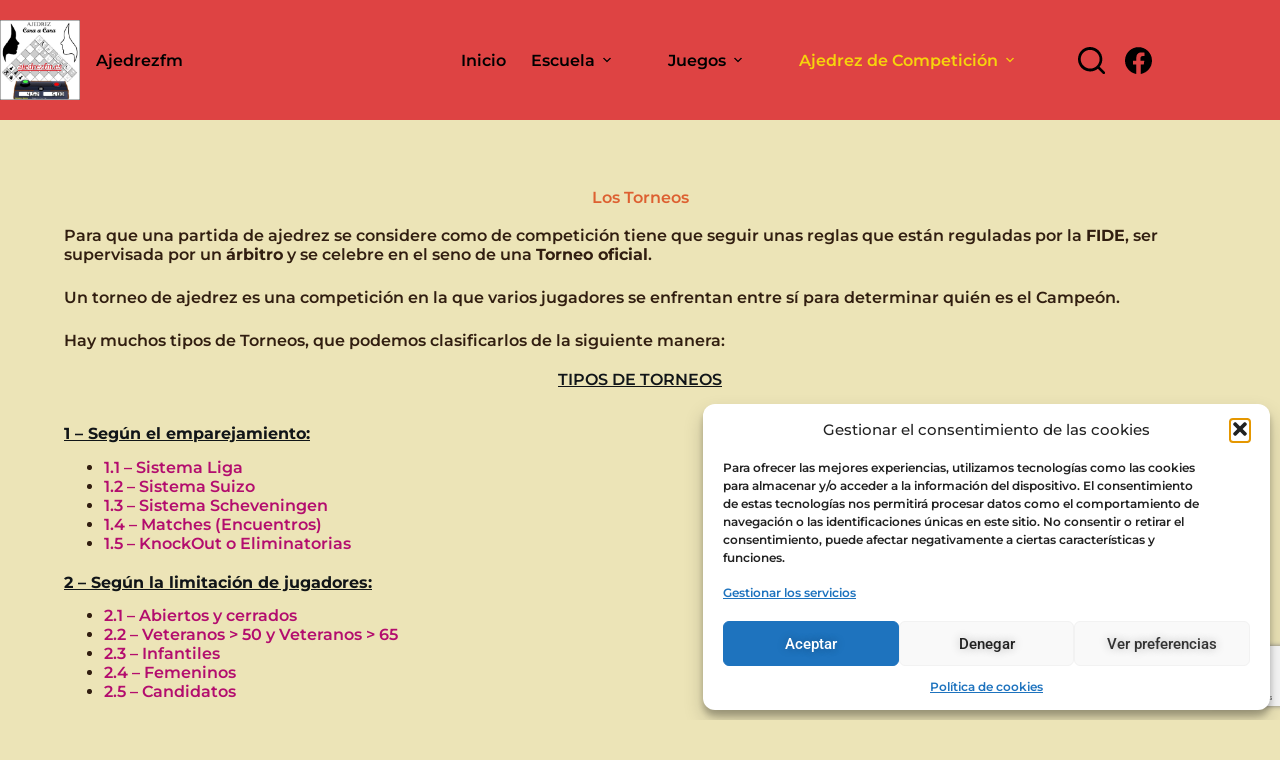

--- FILE ---
content_type: text/html; charset=UTF-8
request_url: https://ajedrezfm.es/los-torneos/
body_size: 25311
content:
<!doctype html><html lang="es"><head><meta charset="UTF-8"><meta name="viewport" content="width=device-width, initial-scale=1, maximum-scale=5, viewport-fit=cover"><link rel="profile" href="https://gmpg.org/xfn/11"><meta name='robots' content='index, follow, max-image-preview:large, max-snippet:-1, max-video-preview:-1' /><title>Los Torneos - Ajedrezfm</title><meta name="description" content="Un torneo de ajedrez es una competición en la que varios jugadores se enfrentan entre sí para determinar quién es el Campeón" /><link rel="canonical" href="https://ajedrezfm.es/los-torneos/" /><meta property="og:locale" content="es_ES" /><meta property="og:type" content="article" /><meta property="og:title" content="Los Torneos - Ajedrezfm" /><meta property="og:description" content="Un torneo de ajedrez es una competición en la que varios jugadores se enfrentan entre sí para determinar quién es el Campeón" /><meta property="og:url" content="https://ajedrezfm.es/los-torneos/" /><meta property="og:site_name" content="Ajedrezfm" /><meta property="article:modified_time" content="2024-04-17T19:22:11+00:00" /><meta property="og:image" content="https://ajedrezfm.es/wp-content/uploads/2023/10/Logotipo.jpg" /><meta property="og:image:width" content="512" /><meta property="og:image:height" content="512" /><meta property="og:image:type" content="image/jpeg" /><meta name="twitter:card" content="summary_large_image" /><meta name="twitter:label1" content="Tiempo de lectura" /><meta name="twitter:data1" content="1 minuto" /> <script type="application/ld+json" class="yoast-schema-graph">{"@context":"https://schema.org","@graph":[{"@type":"WebPage","@id":"https://ajedrezfm.es/los-torneos/","url":"https://ajedrezfm.es/los-torneos/","name":"Los Torneos - Ajedrezfm","isPartOf":{"@id":"https://ajedrezfm.es/#website"},"datePublished":"2024-04-12T16:26:21+00:00","dateModified":"2024-04-17T19:22:11+00:00","description":"Un torneo de ajedrez es una competición en la que varios jugadores se enfrentan entre sí para determinar quién es el Campeón","breadcrumb":{"@id":"https://ajedrezfm.es/los-torneos/#breadcrumb"},"inLanguage":"es","potentialAction":[{"@type":"ReadAction","target":["https://ajedrezfm.es/los-torneos/"]}]},{"@type":"BreadcrumbList","@id":"https://ajedrezfm.es/los-torneos/#breadcrumb","itemListElement":[{"@type":"ListItem","position":1,"name":"Portada","item":"https://ajedrezfm.es/"},{"@type":"ListItem","position":2,"name":"Los Torneos"}]},{"@type":"WebSite","@id":"https://ajedrezfm.es/#website","url":"https://ajedrezfm.es/","name":"Ajedrezfm","description":"Aprende y juega al Ajedrez","publisher":{"@id":"https://ajedrezfm.es/#/schema/person/d7339eaa3e523720ec081cb576cafcc5"},"potentialAction":[{"@type":"SearchAction","target":{"@type":"EntryPoint","urlTemplate":"https://ajedrezfm.es/?s={search_term_string}"},"query-input":{"@type":"PropertyValueSpecification","valueRequired":true,"valueName":"search_term_string"}}],"inLanguage":"es"},{"@type":["Person","Organization"],"@id":"https://ajedrezfm.es/#/schema/person/d7339eaa3e523720ec081cb576cafcc5","name":"admin","image":{"@type":"ImageObject","inLanguage":"es","@id":"https://ajedrezfm.es/#/schema/person/image/","url":"https://ajedrezfm.es/wp-content/uploads/2023/10/Logotipo.jpg","contentUrl":"https://ajedrezfm.es/wp-content/uploads/2023/10/Logotipo.jpg","width":512,"height":512,"caption":"admin"},"logo":{"@id":"https://ajedrezfm.es/#/schema/person/image/"},"sameAs":["https://ajedrezfm.es"]}]}</script> <link rel='dns-prefetch' href='//www.googletagmanager.com' /><link href='https://sp-ao.shortpixel.ai' rel='preconnect' /><link rel="alternate" type="application/rss+xml" title="Ajedrezfm &raquo; Feed" href="https://ajedrezfm.es/feed/" /><link rel="alternate" type="application/rss+xml" title="Ajedrezfm &raquo; Feed de los comentarios" href="https://ajedrezfm.es/comments/feed/" /><link rel="alternate" title="oEmbed (JSON)" type="application/json+oembed" href="https://ajedrezfm.es/wp-json/oembed/1.0/embed?url=https%3A%2F%2Fajedrezfm.es%2Flos-torneos%2F" /><link rel="alternate" title="oEmbed (XML)" type="text/xml+oembed" href="https://ajedrezfm.es/wp-json/oembed/1.0/embed?url=https%3A%2F%2Fajedrezfm.es%2Flos-torneos%2F&#038;format=xml" /><style id='wp-img-auto-sizes-contain-inline-css'>img:is([sizes=auto i],[sizes^="auto," i]){contain-intrinsic-size:3000px 1500px}
/*# sourceURL=wp-img-auto-sizes-contain-inline-css */</style><link rel='stylesheet' id='blocksy-dynamic-global-css' href='https://ajedrezfm.es/wp-content/cache/autoptimize/css/autoptimize_single_9d9ae0b13020ef519995d4ea460d9e17.css?ver=22954' media='all' /><style id='global-styles-inline-css'>:root{--wp--preset--aspect-ratio--square: 1;--wp--preset--aspect-ratio--4-3: 4/3;--wp--preset--aspect-ratio--3-4: 3/4;--wp--preset--aspect-ratio--3-2: 3/2;--wp--preset--aspect-ratio--2-3: 2/3;--wp--preset--aspect-ratio--16-9: 16/9;--wp--preset--aspect-ratio--9-16: 9/16;--wp--preset--color--black: #000000;--wp--preset--color--cyan-bluish-gray: #abb8c3;--wp--preset--color--white: #ffffff;--wp--preset--color--pale-pink: #f78da7;--wp--preset--color--vivid-red: #cf2e2e;--wp--preset--color--luminous-vivid-orange: #ff6900;--wp--preset--color--luminous-vivid-amber: #fcb900;--wp--preset--color--light-green-cyan: #7bdcb5;--wp--preset--color--vivid-green-cyan: #00d084;--wp--preset--color--pale-cyan-blue: #8ed1fc;--wp--preset--color--vivid-cyan-blue: #0693e3;--wp--preset--color--vivid-purple: #9b51e0;--wp--preset--color--palette-color-1: var(--theme-palette-color-1, #a8977b);--wp--preset--color--palette-color-2: var(--theme-palette-color-2, #7f715c);--wp--preset--color--palette-color-3: var(--theme-palette-color-3, #3f4245);--wp--preset--color--palette-color-4: var(--theme-palette-color-4, #111518);--wp--preset--color--palette-color-5: var(--theme-palette-color-5, #eaeaec);--wp--preset--color--palette-color-6: var(--theme-palette-color-6, #f4f4f5);--wp--preset--color--palette-color-7: var(--theme-palette-color-7, #ffffff);--wp--preset--color--palette-color-8: var(--theme-palette-color-8, #ffffff);--wp--preset--gradient--vivid-cyan-blue-to-vivid-purple: linear-gradient(135deg,rgb(6,147,227) 0%,rgb(155,81,224) 100%);--wp--preset--gradient--light-green-cyan-to-vivid-green-cyan: linear-gradient(135deg,rgb(122,220,180) 0%,rgb(0,208,130) 100%);--wp--preset--gradient--luminous-vivid-amber-to-luminous-vivid-orange: linear-gradient(135deg,rgb(252,185,0) 0%,rgb(255,105,0) 100%);--wp--preset--gradient--luminous-vivid-orange-to-vivid-red: linear-gradient(135deg,rgb(255,105,0) 0%,rgb(207,46,46) 100%);--wp--preset--gradient--very-light-gray-to-cyan-bluish-gray: linear-gradient(135deg,rgb(238,238,238) 0%,rgb(169,184,195) 100%);--wp--preset--gradient--cool-to-warm-spectrum: linear-gradient(135deg,rgb(74,234,220) 0%,rgb(151,120,209) 20%,rgb(207,42,186) 40%,rgb(238,44,130) 60%,rgb(251,105,98) 80%,rgb(254,248,76) 100%);--wp--preset--gradient--blush-light-purple: linear-gradient(135deg,rgb(255,206,236) 0%,rgb(152,150,240) 100%);--wp--preset--gradient--blush-bordeaux: linear-gradient(135deg,rgb(254,205,165) 0%,rgb(254,45,45) 50%,rgb(107,0,62) 100%);--wp--preset--gradient--luminous-dusk: linear-gradient(135deg,rgb(255,203,112) 0%,rgb(199,81,192) 50%,rgb(65,88,208) 100%);--wp--preset--gradient--pale-ocean: linear-gradient(135deg,rgb(255,245,203) 0%,rgb(182,227,212) 50%,rgb(51,167,181) 100%);--wp--preset--gradient--electric-grass: linear-gradient(135deg,rgb(202,248,128) 0%,rgb(113,206,126) 100%);--wp--preset--gradient--midnight: linear-gradient(135deg,rgb(2,3,129) 0%,rgb(40,116,252) 100%);--wp--preset--gradient--juicy-peach: linear-gradient(to right, #ffecd2 0%, #fcb69f 100%);--wp--preset--gradient--young-passion: linear-gradient(to right, #ff8177 0%, #ff867a 0%, #ff8c7f 21%, #f99185 52%, #cf556c 78%, #b12a5b 100%);--wp--preset--gradient--true-sunset: linear-gradient(to right, #fa709a 0%, #fee140 100%);--wp--preset--gradient--morpheus-den: linear-gradient(to top, #30cfd0 0%, #330867 100%);--wp--preset--gradient--plum-plate: linear-gradient(135deg, #667eea 0%, #764ba2 100%);--wp--preset--gradient--aqua-splash: linear-gradient(15deg, #13547a 0%, #80d0c7 100%);--wp--preset--gradient--love-kiss: linear-gradient(to top, #ff0844 0%, #ffb199 100%);--wp--preset--gradient--new-retrowave: linear-gradient(to top, #3b41c5 0%, #a981bb 49%, #ffc8a9 100%);--wp--preset--gradient--plum-bath: linear-gradient(to top, #cc208e 0%, #6713d2 100%);--wp--preset--gradient--high-flight: linear-gradient(to right, #0acffe 0%, #495aff 100%);--wp--preset--gradient--teen-party: linear-gradient(-225deg, #FF057C 0%, #8D0B93 50%, #321575 100%);--wp--preset--gradient--fabled-sunset: linear-gradient(-225deg, #231557 0%, #44107A 29%, #FF1361 67%, #FFF800 100%);--wp--preset--gradient--arielle-smile: radial-gradient(circle 248px at center, #16d9e3 0%, #30c7ec 47%, #46aef7 100%);--wp--preset--gradient--itmeo-branding: linear-gradient(180deg, #2af598 0%, #009efd 100%);--wp--preset--gradient--deep-blue: linear-gradient(to right, #6a11cb 0%, #2575fc 100%);--wp--preset--gradient--strong-bliss: linear-gradient(to right, #f78ca0 0%, #f9748f 19%, #fd868c 60%, #fe9a8b 100%);--wp--preset--gradient--sweet-period: linear-gradient(to top, #3f51b1 0%, #5a55ae 13%, #7b5fac 25%, #8f6aae 38%, #a86aa4 50%, #cc6b8e 62%, #f18271 75%, #f3a469 87%, #f7c978 100%);--wp--preset--gradient--purple-division: linear-gradient(to top, #7028e4 0%, #e5b2ca 100%);--wp--preset--gradient--cold-evening: linear-gradient(to top, #0c3483 0%, #a2b6df 100%, #6b8cce 100%, #a2b6df 100%);--wp--preset--gradient--mountain-rock: linear-gradient(to right, #868f96 0%, #596164 100%);--wp--preset--gradient--desert-hump: linear-gradient(to top, #c79081 0%, #dfa579 100%);--wp--preset--gradient--ethernal-constance: linear-gradient(to top, #09203f 0%, #537895 100%);--wp--preset--gradient--happy-memories: linear-gradient(-60deg, #ff5858 0%, #f09819 100%);--wp--preset--gradient--grown-early: linear-gradient(to top, #0ba360 0%, #3cba92 100%);--wp--preset--gradient--morning-salad: linear-gradient(-225deg, #B7F8DB 0%, #50A7C2 100%);--wp--preset--gradient--night-call: linear-gradient(-225deg, #AC32E4 0%, #7918F2 48%, #4801FF 100%);--wp--preset--gradient--mind-crawl: linear-gradient(-225deg, #473B7B 0%, #3584A7 51%, #30D2BE 100%);--wp--preset--gradient--angel-care: linear-gradient(-225deg, #FFE29F 0%, #FFA99F 48%, #FF719A 100%);--wp--preset--gradient--juicy-cake: linear-gradient(to top, #e14fad 0%, #f9d423 100%);--wp--preset--gradient--rich-metal: linear-gradient(to right, #d7d2cc 0%, #304352 100%);--wp--preset--gradient--mole-hall: linear-gradient(-20deg, #616161 0%, #9bc5c3 100%);--wp--preset--gradient--cloudy-knoxville: linear-gradient(120deg, #fdfbfb 0%, #ebedee 100%);--wp--preset--gradient--soft-grass: linear-gradient(to top, #c1dfc4 0%, #deecdd 100%);--wp--preset--gradient--saint-petersburg: linear-gradient(135deg, #f5f7fa 0%, #c3cfe2 100%);--wp--preset--gradient--everlasting-sky: linear-gradient(135deg, #fdfcfb 0%, #e2d1c3 100%);--wp--preset--gradient--kind-steel: linear-gradient(-20deg, #e9defa 0%, #fbfcdb 100%);--wp--preset--gradient--over-sun: linear-gradient(60deg, #abecd6 0%, #fbed96 100%);--wp--preset--gradient--premium-white: linear-gradient(to top, #d5d4d0 0%, #d5d4d0 1%, #eeeeec 31%, #efeeec 75%, #e9e9e7 100%);--wp--preset--gradient--clean-mirror: linear-gradient(45deg, #93a5cf 0%, #e4efe9 100%);--wp--preset--gradient--wild-apple: linear-gradient(to top, #d299c2 0%, #fef9d7 100%);--wp--preset--gradient--snow-again: linear-gradient(to top, #e6e9f0 0%, #eef1f5 100%);--wp--preset--gradient--confident-cloud: linear-gradient(to top, #dad4ec 0%, #dad4ec 1%, #f3e7e9 100%);--wp--preset--gradient--glass-water: linear-gradient(to top, #dfe9f3 0%, white 100%);--wp--preset--gradient--perfect-white: linear-gradient(-225deg, #E3FDF5 0%, #FFE6FA 100%);--wp--preset--font-size--small: 13px;--wp--preset--font-size--medium: 20px;--wp--preset--font-size--large: clamp(22px, 1.375rem + ((1vw - 3.2px) * 0.625), 30px);--wp--preset--font-size--x-large: clamp(30px, 1.875rem + ((1vw - 3.2px) * 1.563), 50px);--wp--preset--font-size--xx-large: clamp(45px, 2.813rem + ((1vw - 3.2px) * 2.734), 80px);--wp--preset--spacing--20: 0.44rem;--wp--preset--spacing--30: 0.67rem;--wp--preset--spacing--40: 1rem;--wp--preset--spacing--50: 1.5rem;--wp--preset--spacing--60: 2.25rem;--wp--preset--spacing--70: 3.38rem;--wp--preset--spacing--80: 5.06rem;--wp--preset--shadow--natural: 6px 6px 9px rgba(0, 0, 0, 0.2);--wp--preset--shadow--deep: 12px 12px 50px rgba(0, 0, 0, 0.4);--wp--preset--shadow--sharp: 6px 6px 0px rgba(0, 0, 0, 0.2);--wp--preset--shadow--outlined: 6px 6px 0px -3px rgb(255, 255, 255), 6px 6px rgb(0, 0, 0);--wp--preset--shadow--crisp: 6px 6px 0px rgb(0, 0, 0);}:root { --wp--style--global--content-size: var(--theme-block-max-width);--wp--style--global--wide-size: var(--theme-block-wide-max-width); }:where(body) { margin: 0; }.wp-site-blocks > .alignleft { float: left; margin-right: 2em; }.wp-site-blocks > .alignright { float: right; margin-left: 2em; }.wp-site-blocks > .aligncenter { justify-content: center; margin-left: auto; margin-right: auto; }:where(.wp-site-blocks) > * { margin-block-start: var(--theme-content-spacing); margin-block-end: 0; }:where(.wp-site-blocks) > :first-child { margin-block-start: 0; }:where(.wp-site-blocks) > :last-child { margin-block-end: 0; }:root { --wp--style--block-gap: var(--theme-content-spacing); }:root :where(.is-layout-flow) > :first-child{margin-block-start: 0;}:root :where(.is-layout-flow) > :last-child{margin-block-end: 0;}:root :where(.is-layout-flow) > *{margin-block-start: var(--theme-content-spacing);margin-block-end: 0;}:root :where(.is-layout-constrained) > :first-child{margin-block-start: 0;}:root :where(.is-layout-constrained) > :last-child{margin-block-end: 0;}:root :where(.is-layout-constrained) > *{margin-block-start: var(--theme-content-spacing);margin-block-end: 0;}:root :where(.is-layout-flex){gap: var(--theme-content-spacing);}:root :where(.is-layout-grid){gap: var(--theme-content-spacing);}.is-layout-flow > .alignleft{float: left;margin-inline-start: 0;margin-inline-end: 2em;}.is-layout-flow > .alignright{float: right;margin-inline-start: 2em;margin-inline-end: 0;}.is-layout-flow > .aligncenter{margin-left: auto !important;margin-right: auto !important;}.is-layout-constrained > .alignleft{float: left;margin-inline-start: 0;margin-inline-end: 2em;}.is-layout-constrained > .alignright{float: right;margin-inline-start: 2em;margin-inline-end: 0;}.is-layout-constrained > .aligncenter{margin-left: auto !important;margin-right: auto !important;}.is-layout-constrained > :where(:not(.alignleft):not(.alignright):not(.alignfull)){max-width: var(--wp--style--global--content-size);margin-left: auto !important;margin-right: auto !important;}.is-layout-constrained > .alignwide{max-width: var(--wp--style--global--wide-size);}body .is-layout-flex{display: flex;}.is-layout-flex{flex-wrap: wrap;align-items: center;}.is-layout-flex > :is(*, div){margin: 0;}body .is-layout-grid{display: grid;}.is-layout-grid > :is(*, div){margin: 0;}body{padding-top: 0px;padding-right: 0px;padding-bottom: 0px;padding-left: 0px;}:root :where(.wp-element-button, .wp-block-button__link){font-style: inherit;font-weight: inherit;letter-spacing: inherit;text-transform: inherit;}.has-black-color{color: var(--wp--preset--color--black) !important;}.has-cyan-bluish-gray-color{color: var(--wp--preset--color--cyan-bluish-gray) !important;}.has-white-color{color: var(--wp--preset--color--white) !important;}.has-pale-pink-color{color: var(--wp--preset--color--pale-pink) !important;}.has-vivid-red-color{color: var(--wp--preset--color--vivid-red) !important;}.has-luminous-vivid-orange-color{color: var(--wp--preset--color--luminous-vivid-orange) !important;}.has-luminous-vivid-amber-color{color: var(--wp--preset--color--luminous-vivid-amber) !important;}.has-light-green-cyan-color{color: var(--wp--preset--color--light-green-cyan) !important;}.has-vivid-green-cyan-color{color: var(--wp--preset--color--vivid-green-cyan) !important;}.has-pale-cyan-blue-color{color: var(--wp--preset--color--pale-cyan-blue) !important;}.has-vivid-cyan-blue-color{color: var(--wp--preset--color--vivid-cyan-blue) !important;}.has-vivid-purple-color{color: var(--wp--preset--color--vivid-purple) !important;}.has-palette-color-1-color{color: var(--wp--preset--color--palette-color-1) !important;}.has-palette-color-2-color{color: var(--wp--preset--color--palette-color-2) !important;}.has-palette-color-3-color{color: var(--wp--preset--color--palette-color-3) !important;}.has-palette-color-4-color{color: var(--wp--preset--color--palette-color-4) !important;}.has-palette-color-5-color{color: var(--wp--preset--color--palette-color-5) !important;}.has-palette-color-6-color{color: var(--wp--preset--color--palette-color-6) !important;}.has-palette-color-7-color{color: var(--wp--preset--color--palette-color-7) !important;}.has-palette-color-8-color{color: var(--wp--preset--color--palette-color-8) !important;}.has-black-background-color{background-color: var(--wp--preset--color--black) !important;}.has-cyan-bluish-gray-background-color{background-color: var(--wp--preset--color--cyan-bluish-gray) !important;}.has-white-background-color{background-color: var(--wp--preset--color--white) !important;}.has-pale-pink-background-color{background-color: var(--wp--preset--color--pale-pink) !important;}.has-vivid-red-background-color{background-color: var(--wp--preset--color--vivid-red) !important;}.has-luminous-vivid-orange-background-color{background-color: var(--wp--preset--color--luminous-vivid-orange) !important;}.has-luminous-vivid-amber-background-color{background-color: var(--wp--preset--color--luminous-vivid-amber) !important;}.has-light-green-cyan-background-color{background-color: var(--wp--preset--color--light-green-cyan) !important;}.has-vivid-green-cyan-background-color{background-color: var(--wp--preset--color--vivid-green-cyan) !important;}.has-pale-cyan-blue-background-color{background-color: var(--wp--preset--color--pale-cyan-blue) !important;}.has-vivid-cyan-blue-background-color{background-color: var(--wp--preset--color--vivid-cyan-blue) !important;}.has-vivid-purple-background-color{background-color: var(--wp--preset--color--vivid-purple) !important;}.has-palette-color-1-background-color{background-color: var(--wp--preset--color--palette-color-1) !important;}.has-palette-color-2-background-color{background-color: var(--wp--preset--color--palette-color-2) !important;}.has-palette-color-3-background-color{background-color: var(--wp--preset--color--palette-color-3) !important;}.has-palette-color-4-background-color{background-color: var(--wp--preset--color--palette-color-4) !important;}.has-palette-color-5-background-color{background-color: var(--wp--preset--color--palette-color-5) !important;}.has-palette-color-6-background-color{background-color: var(--wp--preset--color--palette-color-6) !important;}.has-palette-color-7-background-color{background-color: var(--wp--preset--color--palette-color-7) !important;}.has-palette-color-8-background-color{background-color: var(--wp--preset--color--palette-color-8) !important;}.has-black-border-color{border-color: var(--wp--preset--color--black) !important;}.has-cyan-bluish-gray-border-color{border-color: var(--wp--preset--color--cyan-bluish-gray) !important;}.has-white-border-color{border-color: var(--wp--preset--color--white) !important;}.has-pale-pink-border-color{border-color: var(--wp--preset--color--pale-pink) !important;}.has-vivid-red-border-color{border-color: var(--wp--preset--color--vivid-red) !important;}.has-luminous-vivid-orange-border-color{border-color: var(--wp--preset--color--luminous-vivid-orange) !important;}.has-luminous-vivid-amber-border-color{border-color: var(--wp--preset--color--luminous-vivid-amber) !important;}.has-light-green-cyan-border-color{border-color: var(--wp--preset--color--light-green-cyan) !important;}.has-vivid-green-cyan-border-color{border-color: var(--wp--preset--color--vivid-green-cyan) !important;}.has-pale-cyan-blue-border-color{border-color: var(--wp--preset--color--pale-cyan-blue) !important;}.has-vivid-cyan-blue-border-color{border-color: var(--wp--preset--color--vivid-cyan-blue) !important;}.has-vivid-purple-border-color{border-color: var(--wp--preset--color--vivid-purple) !important;}.has-palette-color-1-border-color{border-color: var(--wp--preset--color--palette-color-1) !important;}.has-palette-color-2-border-color{border-color: var(--wp--preset--color--palette-color-2) !important;}.has-palette-color-3-border-color{border-color: var(--wp--preset--color--palette-color-3) !important;}.has-palette-color-4-border-color{border-color: var(--wp--preset--color--palette-color-4) !important;}.has-palette-color-5-border-color{border-color: var(--wp--preset--color--palette-color-5) !important;}.has-palette-color-6-border-color{border-color: var(--wp--preset--color--palette-color-6) !important;}.has-palette-color-7-border-color{border-color: var(--wp--preset--color--palette-color-7) !important;}.has-palette-color-8-border-color{border-color: var(--wp--preset--color--palette-color-8) !important;}.has-vivid-cyan-blue-to-vivid-purple-gradient-background{background: var(--wp--preset--gradient--vivid-cyan-blue-to-vivid-purple) !important;}.has-light-green-cyan-to-vivid-green-cyan-gradient-background{background: var(--wp--preset--gradient--light-green-cyan-to-vivid-green-cyan) !important;}.has-luminous-vivid-amber-to-luminous-vivid-orange-gradient-background{background: var(--wp--preset--gradient--luminous-vivid-amber-to-luminous-vivid-orange) !important;}.has-luminous-vivid-orange-to-vivid-red-gradient-background{background: var(--wp--preset--gradient--luminous-vivid-orange-to-vivid-red) !important;}.has-very-light-gray-to-cyan-bluish-gray-gradient-background{background: var(--wp--preset--gradient--very-light-gray-to-cyan-bluish-gray) !important;}.has-cool-to-warm-spectrum-gradient-background{background: var(--wp--preset--gradient--cool-to-warm-spectrum) !important;}.has-blush-light-purple-gradient-background{background: var(--wp--preset--gradient--blush-light-purple) !important;}.has-blush-bordeaux-gradient-background{background: var(--wp--preset--gradient--blush-bordeaux) !important;}.has-luminous-dusk-gradient-background{background: var(--wp--preset--gradient--luminous-dusk) !important;}.has-pale-ocean-gradient-background{background: var(--wp--preset--gradient--pale-ocean) !important;}.has-electric-grass-gradient-background{background: var(--wp--preset--gradient--electric-grass) !important;}.has-midnight-gradient-background{background: var(--wp--preset--gradient--midnight) !important;}.has-juicy-peach-gradient-background{background: var(--wp--preset--gradient--juicy-peach) !important;}.has-young-passion-gradient-background{background: var(--wp--preset--gradient--young-passion) !important;}.has-true-sunset-gradient-background{background: var(--wp--preset--gradient--true-sunset) !important;}.has-morpheus-den-gradient-background{background: var(--wp--preset--gradient--morpheus-den) !important;}.has-plum-plate-gradient-background{background: var(--wp--preset--gradient--plum-plate) !important;}.has-aqua-splash-gradient-background{background: var(--wp--preset--gradient--aqua-splash) !important;}.has-love-kiss-gradient-background{background: var(--wp--preset--gradient--love-kiss) !important;}.has-new-retrowave-gradient-background{background: var(--wp--preset--gradient--new-retrowave) !important;}.has-plum-bath-gradient-background{background: var(--wp--preset--gradient--plum-bath) !important;}.has-high-flight-gradient-background{background: var(--wp--preset--gradient--high-flight) !important;}.has-teen-party-gradient-background{background: var(--wp--preset--gradient--teen-party) !important;}.has-fabled-sunset-gradient-background{background: var(--wp--preset--gradient--fabled-sunset) !important;}.has-arielle-smile-gradient-background{background: var(--wp--preset--gradient--arielle-smile) !important;}.has-itmeo-branding-gradient-background{background: var(--wp--preset--gradient--itmeo-branding) !important;}.has-deep-blue-gradient-background{background: var(--wp--preset--gradient--deep-blue) !important;}.has-strong-bliss-gradient-background{background: var(--wp--preset--gradient--strong-bliss) !important;}.has-sweet-period-gradient-background{background: var(--wp--preset--gradient--sweet-period) !important;}.has-purple-division-gradient-background{background: var(--wp--preset--gradient--purple-division) !important;}.has-cold-evening-gradient-background{background: var(--wp--preset--gradient--cold-evening) !important;}.has-mountain-rock-gradient-background{background: var(--wp--preset--gradient--mountain-rock) !important;}.has-desert-hump-gradient-background{background: var(--wp--preset--gradient--desert-hump) !important;}.has-ethernal-constance-gradient-background{background: var(--wp--preset--gradient--ethernal-constance) !important;}.has-happy-memories-gradient-background{background: var(--wp--preset--gradient--happy-memories) !important;}.has-grown-early-gradient-background{background: var(--wp--preset--gradient--grown-early) !important;}.has-morning-salad-gradient-background{background: var(--wp--preset--gradient--morning-salad) !important;}.has-night-call-gradient-background{background: var(--wp--preset--gradient--night-call) !important;}.has-mind-crawl-gradient-background{background: var(--wp--preset--gradient--mind-crawl) !important;}.has-angel-care-gradient-background{background: var(--wp--preset--gradient--angel-care) !important;}.has-juicy-cake-gradient-background{background: var(--wp--preset--gradient--juicy-cake) !important;}.has-rich-metal-gradient-background{background: var(--wp--preset--gradient--rich-metal) !important;}.has-mole-hall-gradient-background{background: var(--wp--preset--gradient--mole-hall) !important;}.has-cloudy-knoxville-gradient-background{background: var(--wp--preset--gradient--cloudy-knoxville) !important;}.has-soft-grass-gradient-background{background: var(--wp--preset--gradient--soft-grass) !important;}.has-saint-petersburg-gradient-background{background: var(--wp--preset--gradient--saint-petersburg) !important;}.has-everlasting-sky-gradient-background{background: var(--wp--preset--gradient--everlasting-sky) !important;}.has-kind-steel-gradient-background{background: var(--wp--preset--gradient--kind-steel) !important;}.has-over-sun-gradient-background{background: var(--wp--preset--gradient--over-sun) !important;}.has-premium-white-gradient-background{background: var(--wp--preset--gradient--premium-white) !important;}.has-clean-mirror-gradient-background{background: var(--wp--preset--gradient--clean-mirror) !important;}.has-wild-apple-gradient-background{background: var(--wp--preset--gradient--wild-apple) !important;}.has-snow-again-gradient-background{background: var(--wp--preset--gradient--snow-again) !important;}.has-confident-cloud-gradient-background{background: var(--wp--preset--gradient--confident-cloud) !important;}.has-glass-water-gradient-background{background: var(--wp--preset--gradient--glass-water) !important;}.has-perfect-white-gradient-background{background: var(--wp--preset--gradient--perfect-white) !important;}.has-small-font-size{font-size: var(--wp--preset--font-size--small) !important;}.has-medium-font-size{font-size: var(--wp--preset--font-size--medium) !important;}.has-large-font-size{font-size: var(--wp--preset--font-size--large) !important;}.has-x-large-font-size{font-size: var(--wp--preset--font-size--x-large) !important;}.has-xx-large-font-size{font-size: var(--wp--preset--font-size--xx-large) !important;}
:root :where(.wp-block-pullquote){font-size: clamp(0.984em, 0.984rem + ((1vw - 0.2em) * 0.645), 1.5em);line-height: 1.6;}
/*# sourceURL=global-styles-inline-css */</style><link rel='stylesheet' id='contact-form-7-css' href='https://ajedrezfm.es/wp-content/cache/autoptimize/css/autoptimize_single_64ac31699f5326cb3c76122498b76f66.css?ver=6.1.4' media='all' /><link rel='stylesheet' id='cmplz-general-css' href='https://ajedrezfm.es/wp-content/plugins/complianz-gdpr/assets/css/cookieblocker.min.css?ver=1765944548' media='all' /><link rel='stylesheet' id='ct-main-styles-css' href='https://ajedrezfm.es/wp-content/themes/blocksy/static/bundle/main.min.css?ver=2.1.25' media='all' /><link rel='stylesheet' id='ct-page-title-styles-css' href='https://ajedrezfm.es/wp-content/themes/blocksy/static/bundle/page-title.min.css?ver=2.1.25' media='all' /><link rel='stylesheet' id='ct-elementor-styles-css' href='https://ajedrezfm.es/wp-content/themes/blocksy/static/bundle/elementor-frontend.min.css?ver=2.1.25' media='all' /><link rel='stylesheet' id='ct-cf-7-styles-css' href='https://ajedrezfm.es/wp-content/themes/blocksy/static/bundle/cf-7.min.css?ver=2.1.25' media='all' /><link rel='stylesheet' id='elementor-icons-css' href='https://ajedrezfm.es/wp-content/plugins/elementor/assets/lib/eicons/css/elementor-icons.min.css?ver=5.46.0' media='all' /><link rel='stylesheet' id='elementor-frontend-css' href='https://ajedrezfm.es/wp-content/plugins/elementor/assets/css/frontend.min.css?ver=3.34.2' media='all' /><link rel='stylesheet' id='elementor-post-198-css' href='https://ajedrezfm.es/wp-content/cache/autoptimize/css/autoptimize_single_0ad8ca382cb99bac658790e1dfb0032b.css?ver=1768968571' media='all' /><link rel='stylesheet' id='widget-heading-css' href='https://ajedrezfm.es/wp-content/plugins/elementor/assets/css/widget-heading.min.css?ver=3.34.2' media='all' /><link rel='stylesheet' id='elementor-post-1846-css' href='https://ajedrezfm.es/wp-content/cache/autoptimize/css/autoptimize_single_cb67b3606c8c3611a139b4f9f460f702.css?ver=1768972399' media='all' /><link rel='stylesheet' id='eael-general-css' href='https://ajedrezfm.es/wp-content/plugins/essential-addons-for-elementor-lite/assets/front-end/css/view/general.min.css?ver=6.5.8' media='all' /><link rel='stylesheet' id='elementor-gf-local-montserrat-css' href='https://ajedrezfm.es/wp-content/cache/autoptimize/css/autoptimize_single_e463beba0aa8316996ec3660b489b469.css?ver=1742272390' media='all' /><link rel='stylesheet' id='elementor-gf-local-roboto-css' href='https://ajedrezfm.es/wp-content/cache/autoptimize/css/autoptimize_single_b70ba70bf5620183c64d27fea6eef474.css?ver=1742272401' media='all' />  <script defer src="https://www.googletagmanager.com/gtag/js?id=GT-5DGSG4V" id="google_gtagjs-js"></script> <script defer id="google_gtagjs-js-after" src="[data-uri]"></script> <script src="https://ajedrezfm.es/wp-includes/js/jquery/jquery.min.js?ver=3.7.1" id="jquery-core-js"></script> <script defer src="https://ajedrezfm.es/wp-includes/js/jquery/jquery-migrate.min.js?ver=3.4.1" id="jquery-migrate-js"></script> <link rel="https://api.w.org/" href="https://ajedrezfm.es/wp-json/" /><link rel="alternate" title="JSON" type="application/json" href="https://ajedrezfm.es/wp-json/wp/v2/pages/1846" /><link rel="EditURI" type="application/rsd+xml" title="RSD" href="https://ajedrezfm.es/xmlrpc.php?rsd" /><meta name="generator" content="WordPress 6.9" /><link rel='shortlink' href='https://ajedrezfm.es/?p=1846' /><meta name="generator" content="Site Kit by Google 1.170.0" /><style>.cmplz-hidden {
					display: none !important;
				}</style><noscript><link rel='stylesheet' href='https://ajedrezfm.es/wp-content/themes/blocksy/static/bundle/no-scripts.min.css' type='text/css'></noscript><meta name="generator" content="Elementor 3.34.2; features: additional_custom_breakpoints; settings: css_print_method-external, google_font-enabled, font_display-swap"><style>.e-con.e-parent:nth-of-type(n+4):not(.e-lazyloaded):not(.e-no-lazyload),
				.e-con.e-parent:nth-of-type(n+4):not(.e-lazyloaded):not(.e-no-lazyload) * {
					background-image: none !important;
				}
				@media screen and (max-height: 1024px) {
					.e-con.e-parent:nth-of-type(n+3):not(.e-lazyloaded):not(.e-no-lazyload),
					.e-con.e-parent:nth-of-type(n+3):not(.e-lazyloaded):not(.e-no-lazyload) * {
						background-image: none !important;
					}
				}
				@media screen and (max-height: 640px) {
					.e-con.e-parent:nth-of-type(n+2):not(.e-lazyloaded):not(.e-no-lazyload),
					.e-con.e-parent:nth-of-type(n+2):not(.e-lazyloaded):not(.e-no-lazyload) * {
						background-image: none !important;
					}
				}</style><link rel="icon" href="https://sp-ao.shortpixel.ai/client/to_webp,q_glossy,ret_img,w_32,h_32/https://ajedrezfm.es/wp-content/uploads/2023/10/cropped-alaciega-32x32.png" sizes="32x32" /><link rel="icon" href="https://sp-ao.shortpixel.ai/client/to_webp,q_glossy,ret_img,w_192,h_192/https://ajedrezfm.es/wp-content/uploads/2023/10/cropped-alaciega-192x192.png" sizes="192x192" /><link rel="apple-touch-icon" href="https://sp-ao.shortpixel.ai/client/to_webp,q_glossy,ret_img,w_180,h_180/https://ajedrezfm.es/wp-content/uploads/2023/10/cropped-alaciega-180x180.png" /><meta name="msapplication-TileImage" content="https://ajedrezfm.es/wp-content/uploads/2023/10/cropped-alaciega-270x270.png" /></head><body data-cmplz=2 class="wp-singular page-template-default page page-id-1846 wp-custom-logo wp-embed-responsive wp-theme-blocksy elementor-default elementor-kit-198 elementor-page elementor-page-1846 ct-elementor-default-template" data-link="type-2" data-prefix="single_page" data-header="type-1:sticky" data-footer="type-1" itemscope="itemscope" itemtype="https://schema.org/WebPage"> <a class="skip-link screen-reader-text" href="#main">Saltar al contenido</a><div class="ct-drawer-canvas" data-location="start"><div id="search-modal" class="ct-panel" data-behaviour="modal" role="dialog" aria-label="Búsqueda en ventana emergente" inert><div class="ct-panel-actions"> <button class="ct-toggle-close" data-type="type-1" aria-label="Cerrar la ventana modal de búsqueda"> <svg class="ct-icon" width="12" height="12" viewBox="0 0 15 15"><path d="M1 15a1 1 0 01-.71-.29 1 1 0 010-1.41l5.8-5.8-5.8-5.8A1 1 0 011.7.29l5.8 5.8 5.8-5.8a1 1 0 011.41 1.41l-5.8 5.8 5.8 5.8a1 1 0 01-1.41 1.41l-5.8-5.8-5.8 5.8A1 1 0 011 15z"/></svg> </button></div><div class="ct-panel-content"><form role="search" method="get" class="ct-search-form"  action="https://ajedrezfm.es/" aria-haspopup="listbox" data-live-results="thumbs"> <input
 type="search" class="modal-field"		placeholder="Buscar"
 value=""
 name="s"
 autocomplete="off"
 title="Buscar..."
 aria-label="Buscar..."
 ><div class="ct-search-form-controls"> <button type="submit" class="wp-element-button" data-button="icon" aria-label="Botón de búsqueda"> <svg class="ct-icon ct-search-button-content" aria-hidden="true" width="15" height="15" viewBox="0 0 15 15"><path d="M14.8,13.7L12,11c0.9-1.2,1.5-2.6,1.5-4.2c0-3.7-3-6.8-6.8-6.8S0,3,0,6.8s3,6.8,6.8,6.8c1.6,0,3.1-0.6,4.2-1.5l2.8,2.8c0.1,0.1,0.3,0.2,0.5,0.2s0.4-0.1,0.5-0.2C15.1,14.5,15.1,14,14.8,13.7z M1.5,6.8c0-2.9,2.4-5.2,5.2-5.2S12,3.9,12,6.8S9.6,12,6.8,12S1.5,9.6,1.5,6.8z"/></svg> <span class="ct-ajax-loader"> <svg viewBox="0 0 24 24"> <circle cx="12" cy="12" r="10" opacity="0.2" fill="none" stroke="currentColor" stroke-miterlimit="10" stroke-width="2"/> <path d="m12,2c5.52,0,10,4.48,10,10" fill="none" stroke="currentColor" stroke-linecap="round" stroke-miterlimit="10" stroke-width="2"> <animateTransform
 attributeName="transform"
 attributeType="XML"
 type="rotate"
 dur="0.6s"
 from="0 12 12"
 to="360 12 12"
 repeatCount="indefinite"
 /> </path> </svg> </span> </button> <input type="hidden" name="ct_post_type" value="post:page"></div><div class="screen-reader-text" aria-live="polite" role="status"> Sin resultados</div></form></div></div><div id="offcanvas" class="ct-panel ct-header" data-behaviour="modal" role="dialog" aria-label="Panel fuera del lienzo emergente" inert=""><div class="ct-panel-actions"> <button class="ct-toggle-close" data-type="type-1" aria-label="Cerrar el cajón"> <svg class="ct-icon" width="12" height="12" viewBox="0 0 15 15"><path d="M1 15a1 1 0 01-.71-.29 1 1 0 010-1.41l5.8-5.8-5.8-5.8A1 1 0 011.7.29l5.8 5.8 5.8-5.8a1 1 0 011.41 1.41l-5.8 5.8 5.8 5.8a1 1 0 01-1.41 1.41l-5.8-5.8-5.8 5.8A1 1 0 011 15z"/></svg> </button></div><div class="ct-panel-content" data-device="desktop"><div class="ct-panel-content-inner"></div></div><div class="ct-panel-content" data-device="mobile"><div class="ct-panel-content-inner"><nav
 class="mobile-menu menu-container has-submenu"
 data-id="mobile-menu" data-interaction="click" data-toggle-type="type-1" data-submenu-dots="yes"	aria-label="Menú principal Completo"><ul id="menu-menu-principal-completo-1" class=""><li class="menu-item menu-item-type-post_type menu-item-object-page menu-item-home menu-item-531"><a href="https://ajedrezfm.es/" class="ct-menu-link">Inicio</a></li><li class="menu-item menu-item-type-post_type menu-item-object-page menu-item-has-children menu-item-194"><span class="ct-sub-menu-parent"><a href="https://ajedrezfm.es/escuela/" class="ct-menu-link">Escuela</a><button class="ct-toggle-dropdown-mobile" aria-label="Abrir el menú desplegable" aria-haspopup="true" aria-expanded="false"><svg class="ct-icon toggle-icon-3" width="12" height="12" viewBox="0 0 15 15" aria-hidden="true"><path d="M2.6,5.8L2.6,5.8l4.3,5C7,11,7.3,11.1,7.5,11.1S8,11,8.1,10.8l4.2-4.9l0.1-0.1c0.1-0.1,0.1-0.2,0.1-0.3c0-0.3-0.2-0.5-0.5-0.5l0,0H3l0,0c-0.3,0-0.5,0.2-0.5,0.5C2.5,5.7,2.5,5.8,2.6,5.8z"/></svg></button></span><ul class="sub-menu"><li class="menu-item menu-item-type-custom menu-item-object-custom menu-item-has-children menu-item-1519"><span class="ct-sub-menu-parent"><a href="https://ajedrezfm.es/escuela#los-utensilios" class="ct-menu-link">Los utensilios</a><button class="ct-toggle-dropdown-mobile" aria-label="Abrir el menú desplegable" aria-haspopup="true" aria-expanded="false"><svg class="ct-icon toggle-icon-3" width="12" height="12" viewBox="0 0 15 15" aria-hidden="true"><path d="M2.6,5.8L2.6,5.8l4.3,5C7,11,7.3,11.1,7.5,11.1S8,11,8.1,10.8l4.2-4.9l0.1-0.1c0.1-0.1,0.1-0.2,0.1-0.3c0-0.3-0.2-0.5-0.5-0.5l0,0H3l0,0c-0.3,0-0.5,0.2-0.5,0.5C2.5,5.7,2.5,5.8,2.6,5.8z"/></svg></button></span><ul class="sub-menu"><li class="menu-item menu-item-type-post_type menu-item-object-page menu-item-1521"><a href="https://ajedrezfm.es/el-tablero/" class="ct-menu-link">El tablero</a></li><li class="menu-item menu-item-type-post_type menu-item-object-page menu-item-1523"><a href="https://ajedrezfm.es/las-piezas/" class="ct-menu-link">Las piezas</a></li><li class="menu-item menu-item-type-post_type menu-item-object-page menu-item-1520"><a href="https://ajedrezfm.es/el-reloj/" class="ct-menu-link">El reloj</a></li><li class="menu-item menu-item-type-post_type menu-item-object-page menu-item-1522"><a href="https://ajedrezfm.es/la-planilla/" class="ct-menu-link">La planilla</a></li></ul></li><li class="menu-item menu-item-type-custom menu-item-object-custom menu-item-has-children menu-item-1524"><span class="ct-sub-menu-parent"><a href="https://ajedrezfm.es/escuela#utilizacion-utensilios" class="ct-menu-link">La utilización de utensilios</a><button class="ct-toggle-dropdown-mobile" aria-label="Abrir el menú desplegable" aria-haspopup="true" aria-expanded="false"><svg class="ct-icon toggle-icon-3" width="12" height="12" viewBox="0 0 15 15" aria-hidden="true"><path d="M2.6,5.8L2.6,5.8l4.3,5C7,11,7.3,11.1,7.5,11.1S8,11,8.1,10.8l4.2-4.9l0.1-0.1c0.1-0.1,0.1-0.2,0.1-0.3c0-0.3-0.2-0.5-0.5-0.5l0,0H3l0,0c-0.3,0-0.5,0.2-0.5,0.5C2.5,5.7,2.5,5.8,2.6,5.8z"/></svg></button></span><ul class="sub-menu"><li class="menu-item menu-item-type-post_type menu-item-object-page menu-item-1528"><a href="https://ajedrezfm.es/movimiento-de-las-piezas/" class="ct-menu-link">Movimiento de las piezas</a></li><li class="menu-item menu-item-type-post_type menu-item-object-page menu-item-1529"><a href="https://ajedrezfm.es/movimientos-especiales/" class="ct-menu-link">Movimientos especiales</a></li><li class="menu-item menu-item-type-post_type menu-item-object-page menu-item-1525"><a href="https://ajedrezfm.es/anotacion/" class="ct-menu-link">Anotación</a></li><li class="menu-item menu-item-type-post_type menu-item-object-page menu-item-1526"><a href="https://ajedrezfm.es/comenzar-la-partida/" class="ct-menu-link">Comenzar la partida</a></li><li class="menu-item menu-item-type-post_type menu-item-object-page menu-item-1527"><a href="https://ajedrezfm.es/el-final-de-la-partida/" class="ct-menu-link">El final de la partida</a></li></ul></li></ul></li><li class="menu-item menu-item-type-post_type menu-item-object-page menu-item-has-children menu-item-193"><span class="ct-sub-menu-parent"><a href="https://ajedrezfm.es/juegos/" class="ct-menu-link">Juegos</a><button class="ct-toggle-dropdown-mobile" aria-label="Abrir el menú desplegable" aria-haspopup="true" aria-expanded="false"><svg class="ct-icon toggle-icon-3" width="12" height="12" viewBox="0 0 15 15" aria-hidden="true"><path d="M2.6,5.8L2.6,5.8l4.3,5C7,11,7.3,11.1,7.5,11.1S8,11,8.1,10.8l4.2-4.9l0.1-0.1c0.1-0.1,0.1-0.2,0.1-0.3c0-0.3-0.2-0.5-0.5-0.5l0,0H3l0,0c-0.3,0-0.5,0.2-0.5,0.5C2.5,5.7,2.5,5.8,2.6,5.8z"/></svg></button></span><ul class="sub-menu"><li class="menu-item menu-item-type-post_type menu-item-object-page menu-item-526"><a href="https://ajedrezfm.es/ajedrez-que-escaque-es/" class="ct-menu-link">Ajedrez que escaque es</a></li><li class="menu-item menu-item-type-post_type menu-item-object-page menu-item-527"><a href="https://ajedrezfm.es/chess-bomb/" class="ct-menu-link">Chess Bomb</a></li><li class="menu-item menu-item-type-post_type menu-item-object-page menu-item-189"><a href="https://ajedrezfm.es/ajedrez-cara-a-cara/" class="ct-menu-link">Cara a cara</a></li><li class="menu-item menu-item-type-post_type menu-item-object-page menu-item-188"><a href="https://ajedrezfm.es/ajedrez-a-la-ciega/" class="ct-menu-link">A la ciega</a></li><li class="menu-item menu-item-type-post_type menu-item-object-page menu-item-191"><a href="https://ajedrezfm.es/ajedrez-posiciones-cara-a-cara/" class="ct-menu-link">Posiciones Cara a cara</a></li><li class="menu-item menu-item-type-post_type menu-item-object-page menu-item-190"><a href="https://ajedrezfm.es/ajedrez-posiciones-a-la-ciega/" class="ct-menu-link">Posiciones a la ciega</a></li></ul></li><li class="menu-item menu-item-type-post_type menu-item-object-page current-menu-ancestor current-menu-parent current_page_parent current_page_ancestor menu-item-has-children menu-item-2086"><span class="ct-sub-menu-parent"><a href="https://ajedrezfm.es/ajedrez-de-competicion/" class="ct-menu-link">Ajedrez de Competición</a><button class="ct-toggle-dropdown-mobile" aria-label="Abrir el menú desplegable" aria-haspopup="true" aria-expanded="false"><svg class="ct-icon toggle-icon-3" width="12" height="12" viewBox="0 0 15 15" aria-hidden="true"><path d="M2.6,5.8L2.6,5.8l4.3,5C7,11,7.3,11.1,7.5,11.1S8,11,8.1,10.8l4.2-4.9l0.1-0.1c0.1-0.1,0.1-0.2,0.1-0.3c0-0.3-0.2-0.5-0.5-0.5l0,0H3l0,0c-0.3,0-0.5,0.2-0.5,0.5C2.5,5.7,2.5,5.8,2.6,5.8z"/></svg></button></span><ul class="sub-menu"><li class="menu-item menu-item-type-custom menu-item-object-custom menu-item-has-children menu-item-2332"><span class="ct-sub-menu-parent"><a href="https://ajedrezfm.es/ajedrez-de-competicion/" class="ct-menu-link">Las Instituciones</a><button class="ct-toggle-dropdown-mobile" aria-label="Abrir el menú desplegable" aria-haspopup="true" aria-expanded="false"><svg class="ct-icon toggle-icon-3" width="12" height="12" viewBox="0 0 15 15" aria-hidden="true"><path d="M2.6,5.8L2.6,5.8l4.3,5C7,11,7.3,11.1,7.5,11.1S8,11,8.1,10.8l4.2-4.9l0.1-0.1c0.1-0.1,0.1-0.2,0.1-0.3c0-0.3-0.2-0.5-0.5-0.5l0,0H3l0,0c-0.3,0-0.5,0.2-0.5,0.5C2.5,5.7,2.5,5.8,2.6,5.8z"/></svg></button></span><ul class="sub-menu"><li class="menu-item menu-item-type-post_type menu-item-object-page menu-item-2085"><a href="https://ajedrezfm.es/la-fide/" class="ct-menu-link">La FIDE</a></li><li class="menu-item menu-item-type-post_type menu-item-object-page menu-item-2084"><a href="https://ajedrezfm.es/el-elo/" class="ct-menu-link">El ELO</a></li><li class="menu-item menu-item-type-post_type menu-item-object-page menu-item-2083"><a href="https://ajedrezfm.es/los-arbitros/" class="ct-menu-link">Los Árbitros</a></li><li class="menu-item menu-item-type-post_type menu-item-object-page menu-item-2082"><a href="https://ajedrezfm.es/los-jugadores/" class="ct-menu-link">Los jugadores</a></li></ul></li><li class="menu-item menu-item-type-post_type menu-item-object-page current-menu-item page_item page-item-1846 current_page_item current-menu-ancestor current-menu-parent current_page_parent current_page_ancestor menu-item-has-children menu-item-2081"><span class="ct-sub-menu-parent"><a href="https://ajedrezfm.es/los-torneos/" aria-current="page" class="ct-menu-link">Tipos de Torneos</a><button class="ct-toggle-dropdown-mobile" aria-label="Abrir el menú desplegable" aria-haspopup="true" aria-expanded="false"><svg class="ct-icon toggle-icon-3" width="12" height="12" viewBox="0 0 15 15" aria-hidden="true"><path d="M2.6,5.8L2.6,5.8l4.3,5C7,11,7.3,11.1,7.5,11.1S8,11,8.1,10.8l4.2-4.9l0.1-0.1c0.1-0.1,0.1-0.2,0.1-0.3c0-0.3-0.2-0.5-0.5-0.5l0,0H3l0,0c-0.3,0-0.5,0.2-0.5,0.5C2.5,5.7,2.5,5.8,2.6,5.8z"/></svg></button></span><ul class="sub-menu"><li class="menu-item menu-item-type-custom menu-item-object-custom current-menu-item menu-item-has-children menu-item-2162"><span class="ct-sub-menu-parent"><a href="https://ajedrezfm.es/los-torneos/#Segun_el_emparejamiento" aria-current="page" class="ct-menu-link">1 &#8211; Según el emparejamiento</a><button class="ct-toggle-dropdown-mobile" aria-label="Abrir el menú desplegable" aria-haspopup="true" aria-expanded="false"><svg class="ct-icon toggle-icon-3" width="12" height="12" viewBox="0 0 15 15" aria-hidden="true"><path d="M2.6,5.8L2.6,5.8l4.3,5C7,11,7.3,11.1,7.5,11.1S8,11,8.1,10.8l4.2-4.9l0.1-0.1c0.1-0.1,0.1-0.2,0.1-0.3c0-0.3-0.2-0.5-0.5-0.5l0,0H3l0,0c-0.3,0-0.5,0.2-0.5,0.5C2.5,5.7,2.5,5.8,2.6,5.8z"/></svg></button></span><ul class="sub-menu"><li class="menu-item menu-item-type-post_type menu-item-object-page menu-item-2145"><a href="https://ajedrezfm.es/sistemas-liga/" class="ct-menu-link">1.1 &#8211; Sistemas Liga</a></li><li class="menu-item menu-item-type-post_type menu-item-object-page menu-item-2144"><a href="https://ajedrezfm.es/sistema-suizo/" class="ct-menu-link">1.2 &#8211; Sistema Suizo</a></li><li class="menu-item menu-item-type-post_type menu-item-object-page menu-item-2143"><a href="https://ajedrezfm.es/sistema-scheveningen/" class="ct-menu-link">1.3 &#8211; Sistema Scheveningen</a></li><li class="menu-item menu-item-type-post_type menu-item-object-page menu-item-2142"><a href="https://ajedrezfm.es/matches-encuentros/" class="ct-menu-link">1.4 &#8211; Matches (Encuentros)</a></li><li class="menu-item menu-item-type-post_type menu-item-object-page menu-item-2141"><a href="https://ajedrezfm.es/knockout-eliminatorias/" class="ct-menu-link">1.5 &#8211; Knockout  (Eliminatorias)</a></li></ul></li><li class="menu-item menu-item-type-custom menu-item-object-custom current-menu-item menu-item-has-children menu-item-2175"><span class="ct-sub-menu-parent"><a href="https://ajedrezfm.es/los-torneos/#Segun_la_limitacion_de_jugadores" aria-current="page" class="ct-menu-link">2 &#8211; Según la limitación de jugadores</a><button class="ct-toggle-dropdown-mobile" aria-label="Abrir el menú desplegable" aria-haspopup="true" aria-expanded="false"><svg class="ct-icon toggle-icon-3" width="12" height="12" viewBox="0 0 15 15" aria-hidden="true"><path d="M2.6,5.8L2.6,5.8l4.3,5C7,11,7.3,11.1,7.5,11.1S8,11,8.1,10.8l4.2-4.9l0.1-0.1c0.1-0.1,0.1-0.2,0.1-0.3c0-0.3-0.2-0.5-0.5-0.5l0,0H3l0,0c-0.3,0-0.5,0.2-0.5,0.5C2.5,5.7,2.5,5.8,2.6,5.8z"/></svg></button></span><ul class="sub-menu"><li class="menu-item menu-item-type-post_type menu-item-object-page menu-item-2176"><a href="https://ajedrezfm.es/abiertos-y-cerrados/" class="ct-menu-link">2.1 &#8211; Abiertos y Cerrados</a></li><li class="menu-item menu-item-type-post_type menu-item-object-page menu-item-2178"><a href="https://ajedrezfm.es/torneos-de-veteranos/" class="ct-menu-link">2.2 &#8211; Torneos de veteranos</a></li><li class="menu-item menu-item-type-post_type menu-item-object-page menu-item-2180"><a href="https://ajedrezfm.es/torneos-infantiles/" class="ct-menu-link">2.3 &#8211; Torneos Infantiles</a></li><li class="menu-item menu-item-type-post_type menu-item-object-page menu-item-2179"><a href="https://ajedrezfm.es/torneos-femeninos/" class="ct-menu-link">2.4 &#8211; Torneos femeninos</a></li><li class="menu-item menu-item-type-post_type menu-item-object-page menu-item-2177"><a href="https://ajedrezfm.es/torneo-de-candidatos/" class="ct-menu-link">2.5 &#8211; Torneo de candidatos</a></li></ul></li><li class="menu-item menu-item-type-custom menu-item-object-custom current-menu-item menu-item-has-children menu-item-2194"><span class="ct-sub-menu-parent"><a href="https://ajedrezfm.es/los-torneos/#Segun_la_agrupacion_de_los_jugadores" aria-current="page" class="ct-menu-link">3 &#8211; Según la agrupación de los jugadores</a><button class="ct-toggle-dropdown-mobile" aria-label="Abrir el menú desplegable" aria-haspopup="true" aria-expanded="false"><svg class="ct-icon toggle-icon-3" width="12" height="12" viewBox="0 0 15 15" aria-hidden="true"><path d="M2.6,5.8L2.6,5.8l4.3,5C7,11,7.3,11.1,7.5,11.1S8,11,8.1,10.8l4.2-4.9l0.1-0.1c0.1-0.1,0.1-0.2,0.1-0.3c0-0.3-0.2-0.5-0.5-0.5l0,0H3l0,0c-0.3,0-0.5,0.2-0.5,0.5C2.5,5.7,2.5,5.8,2.6,5.8z"/></svg></button></span><ul class="sub-menu"><li class="menu-item menu-item-type-post_type menu-item-object-page menu-item-2197"><a href="https://ajedrezfm.es/torneos-individuales/" class="ct-menu-link">3.1 &#8211; Torneos individuales</a></li><li class="menu-item menu-item-type-post_type menu-item-object-page menu-item-2196"><a href="https://ajedrezfm.es/campeonatos-por-equipos/" class="ct-menu-link">3.2 &#8211; Campeonatos por equipos</a></li><li class="menu-item menu-item-type-post_type menu-item-object-page menu-item-2195"><a href="https://ajedrezfm.es/simultaneas-y-simultaneas-a-la-ciega/" class="ct-menu-link">3.3 &#8211; Simultáneas y Simultáneas a la ciega</a></li></ul></li><li class="menu-item menu-item-type-custom menu-item-object-custom current-menu-item menu-item-has-children menu-item-2201"><span class="ct-sub-menu-parent"><a href="https://ajedrezfm.es/los-torneos/#Segun_la_posicion_de_las_piezas" aria-current="page" class="ct-menu-link">4 &#8211; Según la posición de las piezas</a><button class="ct-toggle-dropdown-mobile" aria-label="Abrir el menú desplegable" aria-haspopup="true" aria-expanded="false"><svg class="ct-icon toggle-icon-3" width="12" height="12" viewBox="0 0 15 15" aria-hidden="true"><path d="M2.6,5.8L2.6,5.8l4.3,5C7,11,7.3,11.1,7.5,11.1S8,11,8.1,10.8l4.2-4.9l0.1-0.1c0.1-0.1,0.1-0.2,0.1-0.3c0-0.3-0.2-0.5-0.5-0.5l0,0H3l0,0c-0.3,0-0.5,0.2-0.5,0.5C2.5,5.7,2.5,5.8,2.6,5.8z"/></svg></button></span><ul class="sub-menu"><li class="menu-item menu-item-type-post_type menu-item-object-page menu-item-2203"><a href="https://ajedrezfm.es/posicion-estandar-de-las-piezas/" class="ct-menu-link">4.1 &#8211; Posición estándar de las piezas</a></li><li class="menu-item menu-item-type-post_type menu-item-object-page menu-item-2202"><a href="https://ajedrezfm.es/ajedrez-960/" class="ct-menu-link">4.2 &#8211; Ajedrez 960</a></li></ul></li><li class="menu-item menu-item-type-custom menu-item-object-custom current-menu-item menu-item-has-children menu-item-2211"><span class="ct-sub-menu-parent"><a href="https://ajedrezfm.es/los-torneos/#Segun_el_ritmo_de_juego" aria-current="page" class="ct-menu-link">5 &#8211; Según el ritmo de juego</a><button class="ct-toggle-dropdown-mobile" aria-label="Abrir el menú desplegable" aria-haspopup="true" aria-expanded="false"><svg class="ct-icon toggle-icon-3" width="12" height="12" viewBox="0 0 15 15" aria-hidden="true"><path d="M2.6,5.8L2.6,5.8l4.3,5C7,11,7.3,11.1,7.5,11.1S8,11,8.1,10.8l4.2-4.9l0.1-0.1c0.1-0.1,0.1-0.2,0.1-0.3c0-0.3-0.2-0.5-0.5-0.5l0,0H3l0,0c-0.3,0-0.5,0.2-0.5,0.5C2.5,5.7,2.5,5.8,2.6,5.8z"/></svg></button></span><ul class="sub-menu"><li class="menu-item menu-item-type-post_type menu-item-object-page menu-item-2232"><a href="https://ajedrezfm.es/ajedrez-clasico/" class="ct-menu-link">5.1 &#8211; Ajedrez Clásico</a></li><li class="menu-item menu-item-type-post_type menu-item-object-page menu-item-2231"><a href="https://ajedrezfm.es/ajedrez-rapido/" class="ct-menu-link">5.2 &#8211; Ajedrez Rápido</a></li><li class="menu-item menu-item-type-post_type menu-item-object-page menu-item-2230"><a href="https://ajedrezfm.es/ajedrez-relampago-o-blitz/" class="ct-menu-link">5.3 &#8211; Ajedrez relámpago o Blitz</a></li></ul></li><li class="menu-item menu-item-type-custom menu-item-object-custom menu-item-home menu-item-has-children menu-item-2233"><span class="ct-sub-menu-parent"><a href="https://ajedrezfm.es/#Segun_la_categorialos-torneos/" class="ct-menu-link">6 &#8211; Según la categoría</a><button class="ct-toggle-dropdown-mobile" aria-label="Abrir el menú desplegable" aria-haspopup="true" aria-expanded="false"><svg class="ct-icon toggle-icon-3" width="12" height="12" viewBox="0 0 15 15" aria-hidden="true"><path d="M2.6,5.8L2.6,5.8l4.3,5C7,11,7.3,11.1,7.5,11.1S8,11,8.1,10.8l4.2-4.9l0.1-0.1c0.1-0.1,0.1-0.2,0.1-0.3c0-0.3-0.2-0.5-0.5-0.5l0,0H3l0,0c-0.3,0-0.5,0.2-0.5,0.5C2.5,5.7,2.5,5.8,2.6,5.8z"/></svg></button></span><ul class="sub-menu"><li class="menu-item menu-item-type-post_type menu-item-object-page menu-item-2249"><a href="https://ajedrezfm.es/torneos-de-categoria-a/" class="ct-menu-link">6.1 &#8211; Torneos de Categoría A</a></li><li class="menu-item menu-item-type-post_type menu-item-object-page menu-item-2248"><a href="https://ajedrezfm.es/torneos-de-categoria-b/" class="ct-menu-link">6.2 &#8211; Torneos de Categoría B</a></li><li class="menu-item menu-item-type-post_type menu-item-object-page menu-item-2247"><a href="https://ajedrezfm.es/torneos-de-categoria-c/" class="ct-menu-link">6.3 &#8211; Torneos de Categoría C</a></li><li class="menu-item menu-item-type-post_type menu-item-object-page menu-item-2246"><a href="https://ajedrezfm.es/torneos-de-categoria-d/" class="ct-menu-link">6.4 &#8211; Torneos de Categoría D</a></li></ul></li><li class="menu-item menu-item-type-custom menu-item-object-custom current-menu-item menu-item-has-children menu-item-2250"><span class="ct-sub-menu-parent"><a href="https://ajedrezfm.es/los-torneos/#Segun_su_originalidad" aria-current="page" class="ct-menu-link">7 &#8211; Según su originalidad</a><button class="ct-toggle-dropdown-mobile" aria-label="Abrir el menú desplegable" aria-haspopup="true" aria-expanded="false"><svg class="ct-icon toggle-icon-3" width="12" height="12" viewBox="0 0 15 15" aria-hidden="true"><path d="M2.6,5.8L2.6,5.8l4.3,5C7,11,7.3,11.1,7.5,11.1S8,11,8.1,10.8l4.2-4.9l0.1-0.1c0.1-0.1,0.1-0.2,0.1-0.3c0-0.3-0.2-0.5-0.5-0.5l0,0H3l0,0c-0.3,0-0.5,0.2-0.5,0.5C2.5,5.7,2.5,5.8,2.6,5.8z"/></svg></button></span><ul class="sub-menu"><li class="menu-item menu-item-type-post_type menu-item-object-page menu-item-2270"><a href="https://ajedrezfm.es/ajedrez-postal/" class="ct-menu-link">7.1 &#8211; Ajedrez Postal</a></li><li class="menu-item menu-item-type-post_type menu-item-object-page menu-item-2269"><a href="https://ajedrezfm.es/boxeo-de-ajedrez/" class="ct-menu-link">7.2 &#8211; Boxeo de ajedrez</a></li><li class="menu-item menu-item-type-post_type menu-item-object-page menu-item-2268"><a href="https://ajedrezfm.es/torneo-wilson/" class="ct-menu-link">7.3 &#8211; Torneo Wilson</a></li><li class="menu-item menu-item-type-post_type menu-item-object-page menu-item-2267"><a href="https://ajedrezfm.es/ajedrez-radiofonico/" class="ct-menu-link">7.4 &#8211; Ajedrez radiofónico</a></li><li class="menu-item menu-item-type-post_type menu-item-object-page menu-item-2266"><a href="https://ajedrezfm.es/street-chess-o-ajedrez-callejero/" class="ct-menu-link">7.5 &#8211; Street Chess o Ajedrez Callejero</a></li></ul></li></ul></li><li class="menu-item menu-item-type-post_type menu-item-object-page menu-item-has-children menu-item-2313"><span class="ct-sub-menu-parent"><a href="https://ajedrezfm.es/como-jugar-un-torneo/" class="ct-menu-link">Como jugar un Torneo</a><button class="ct-toggle-dropdown-mobile" aria-label="Abrir el menú desplegable" aria-haspopup="true" aria-expanded="false"><svg class="ct-icon toggle-icon-3" width="12" height="12" viewBox="0 0 15 15" aria-hidden="true"><path d="M2.6,5.8L2.6,5.8l4.3,5C7,11,7.3,11.1,7.5,11.1S8,11,8.1,10.8l4.2-4.9l0.1-0.1c0.1-0.1,0.1-0.2,0.1-0.3c0-0.3-0.2-0.5-0.5-0.5l0,0H3l0,0c-0.3,0-0.5,0.2-0.5,0.5C2.5,5.7,2.5,5.8,2.6,5.8z"/></svg></button></span><ul class="sub-menu"><li class="menu-item menu-item-type-post_type menu-item-object-page menu-item-2312"><a href="https://ajedrezfm.es/comienzo-de-la-partida/" class="ct-menu-link">Comprobaciones previas</a></li><li class="menu-item menu-item-type-post_type menu-item-object-page menu-item-2319"><a href="https://ajedrezfm.es/la-conducta-de-los-jugadores/" class="ct-menu-link">La conducta de los jugadores</a></li><li class="menu-item menu-item-type-post_type menu-item-object-page menu-item-2318"><a href="https://ajedrezfm.es/jugadas-normales/" class="ct-menu-link">Jugadas normales</a></li><li class="menu-item menu-item-type-post_type menu-item-object-page menu-item-2317"><a href="https://ajedrezfm.es/jugadas-especiales/" class="ct-menu-link">Jugadas especiales</a></li><li class="menu-item menu-item-type-post_type menu-item-object-page menu-item-2316"><a href="https://ajedrezfm.es/jugada-ilegal/" class="ct-menu-link">Jugada ilegal</a></li><li class="menu-item menu-item-type-post_type menu-item-object-page menu-item-2315"><a href="https://ajedrezfm.es/funcionamiento-del-reloj-de-ajedrez/" class="ct-menu-link">Funcionamiento del Reloj de Ajedrez</a></li><li class="menu-item menu-item-type-post_type menu-item-object-page menu-item-has-children menu-item-2314"><span class="ct-sub-menu-parent"><a href="https://ajedrezfm.es/finalizacion-de-la-partida/" class="ct-menu-link">Finalización de la partida</a><button class="ct-toggle-dropdown-mobile" aria-label="Abrir el menú desplegable" aria-haspopup="true" aria-expanded="false"><svg class="ct-icon toggle-icon-3" width="12" height="12" viewBox="0 0 15 15" aria-hidden="true"><path d="M2.6,5.8L2.6,5.8l4.3,5C7,11,7.3,11.1,7.5,11.1S8,11,8.1,10.8l4.2-4.9l0.1-0.1c0.1-0.1,0.1-0.2,0.1-0.3c0-0.3-0.2-0.5-0.5-0.5l0,0H3l0,0c-0.3,0-0.5,0.2-0.5,0.5C2.5,5.7,2.5,5.8,2.6,5.8z"/></svg></button></span><ul class="sub-menu"><li class="menu-item menu-item-type-post_type menu-item-object-page menu-item-2311"><a href="https://ajedrezfm.es/un-jugador-gana/" class="ct-menu-link">Un jugador gana</a></li><li class="menu-item menu-item-type-post_type menu-item-object-page menu-item-2320"><a href="https://ajedrezfm.es/ningun-jugador-gana/" class="ct-menu-link">Ningún jugador gana</a></li><li class="menu-item menu-item-type-custom menu-item-object-custom menu-item-2357"><a href="https://ajedrezfm.es/finalizacion-de-la-partida/#Anotar_resultado_en_planilla_y_firmarla" class="ct-menu-link">Anotar resultado en la planilla y firmarla</a></li><li class="menu-item menu-item-type-custom menu-item-object-custom menu-item-2358"><a href="https://ajedrezfm.es/finalizacion-de-la-partida/#Comunicar_el_resultado_de_la_partida" class="ct-menu-link">Comunicar el resultado de la partida</a></li><li class="menu-item menu-item-type-post_type menu-item-object-page menu-item-2375"><a href="https://ajedrezfm.es/analisis-de-mis-partidas/" class="ct-menu-link">Análisis de mis partidas</a></li></ul></li></ul></li></ul></li></ul></nav><div
 class="ct-header-socials "
 data-id="socials"><div class="ct-social-box" data-color="custom" data-icon-size="custom" data-icons-type="simple" > <a href="https://www.facebook.com/FernandoMirandaBlasco1949" data-network="facebook" aria-label="Facebook" target="_blank" rel="noopener noreferrer"> <span class="ct-icon-container"> <svg
 width="20px"
 height="20px"
 viewBox="0 0 20 20"
 aria-hidden="true"> <path d="M20,10.1c0-5.5-4.5-10-10-10S0,4.5,0,10.1c0,5,3.7,9.1,8.4,9.9v-7H5.9v-2.9h2.5V7.9C8.4,5.4,9.9,4,12.2,4c1.1,0,2.2,0.2,2.2,0.2v2.5h-1.3c-1.2,0-1.6,0.8-1.6,1.6v1.9h2.8L13.9,13h-2.3v7C16.3,19.2,20,15.1,20,10.1z"/> </svg> </span> </a></div></div></div></div></div></div><div id="main-container"><header id="header" class="ct-header" data-id="type-1" itemscope="" itemtype="https://schema.org/WPHeader"><div data-device="desktop"><div class="ct-sticky-container"><div data-sticky="shrink"><div data-row="middle" data-column-set="2"><div class="ct-container"><div data-column="start" data-placements="1"><div data-items="primary"><div	class="site-branding"
 data-id="logo"	data-logo="left"	itemscope="itemscope" itemtype="https://schema.org/Organization"> <a href="https://ajedrezfm.es/" class="site-logo-container" rel="home" itemprop="url" ><img fetchpriority="high" width="512" height="512" src="https://sp-ao.shortpixel.ai/client/to_webp,q_glossy,ret_img,w_512,h_512/https://ajedrezfm.es/wp-content/uploads/2023/10/Logotipo.jpg" class="default-logo" alt="Anagrama del juego de ajedrez Cara aCara" decoding="async" srcset="https://sp-ao.shortpixel.ai/client/to_webp,q_glossy,ret_img,w_512/https://ajedrezfm.es/wp-content/uploads/2023/10/Logotipo.jpg 512w, https://sp-ao.shortpixel.ai/client/to_webp,q_glossy,ret_img,w_300/https://ajedrezfm.es/wp-content/uploads/2023/10/Logotipo-300x300.jpg 300w, https://sp-ao.shortpixel.ai/client/to_webp,q_glossy,ret_img,w_150/https://ajedrezfm.es/wp-content/uploads/2023/10/Logotipo-150x150.jpg 150w, https://sp-ao.shortpixel.ai/client/to_webp,q_glossy,ret_img,w_100/https://ajedrezfm.es/wp-content/uploads/2023/10/elementor/thumbs/Logotipo-qemcn9vxj06djt4h1ax4w270jmubbh9dxzd3cfy6lk.jpg 100w" sizes="(max-width: 512px) 100vw, 512px" /></a><div class="site-title-container"> <span class="site-title " itemprop="name"><a href="https://ajedrezfm.es/" rel="home" itemprop="url">Ajedrezfm</a></span></div></div></div></div><div data-column="end" data-placements="1"><div data-items="primary"><nav
 id="header-menu-1"
 class="header-menu-1 menu-container"
 data-id="menu" data-interaction="hover"	data-menu="type-1"
 data-dropdown="type-1:simple"		data-responsive="no"	itemscope="" itemtype="https://schema.org/SiteNavigationElement"	aria-label="Menú principal Completo"><ul id="menu-menu-principal-completo" class="menu"><li id="menu-item-531" class="menu-item menu-item-type-post_type menu-item-object-page menu-item-home menu-item-531"><a href="https://ajedrezfm.es/" class="ct-menu-link">Inicio</a></li><li id="menu-item-194" class="menu-item menu-item-type-post_type menu-item-object-page menu-item-has-children menu-item-194 animated-submenu-block"><a href="https://ajedrezfm.es/escuela/" class="ct-menu-link">Escuela<span class="ct-toggle-dropdown-desktop"><svg class="ct-icon" width="8" height="8" viewBox="0 0 15 15" aria-hidden="true"><path d="M2.1,3.2l5.4,5.4l5.4-5.4L15,4.3l-7.5,7.5L0,4.3L2.1,3.2z"/></svg></span></a><button class="ct-toggle-dropdown-desktop-ghost" aria-label="Abrir el menú desplegable" aria-haspopup="true" aria-expanded="false"></button><ul class="sub-menu"><li id="menu-item-1519" class="menu-item menu-item-type-custom menu-item-object-custom menu-item-has-children menu-item-1519 animated-submenu-inline"><a href="https://ajedrezfm.es/escuela#los-utensilios" class="ct-menu-link">Los utensilios<span class="ct-toggle-dropdown-desktop"><svg class="ct-icon" width="8" height="8" viewBox="0 0 15 15" aria-hidden="true"><path d="M2.1,3.2l5.4,5.4l5.4-5.4L15,4.3l-7.5,7.5L0,4.3L2.1,3.2z"/></svg></span></a><button class="ct-toggle-dropdown-desktop-ghost" aria-label="Abrir el menú desplegable" aria-haspopup="true" aria-expanded="false"></button><ul class="sub-menu"><li id="menu-item-1521" class="menu-item menu-item-type-post_type menu-item-object-page menu-item-1521"><a href="https://ajedrezfm.es/el-tablero/" class="ct-menu-link">El tablero</a></li><li id="menu-item-1523" class="menu-item menu-item-type-post_type menu-item-object-page menu-item-1523"><a href="https://ajedrezfm.es/las-piezas/" class="ct-menu-link">Las piezas</a></li><li id="menu-item-1520" class="menu-item menu-item-type-post_type menu-item-object-page menu-item-1520"><a href="https://ajedrezfm.es/el-reloj/" class="ct-menu-link">El reloj</a></li><li id="menu-item-1522" class="menu-item menu-item-type-post_type menu-item-object-page menu-item-1522"><a href="https://ajedrezfm.es/la-planilla/" class="ct-menu-link">La planilla</a></li></ul></li><li id="menu-item-1524" class="menu-item menu-item-type-custom menu-item-object-custom menu-item-has-children menu-item-1524 animated-submenu-inline"><a href="https://ajedrezfm.es/escuela#utilizacion-utensilios" class="ct-menu-link">La utilización de utensilios<span class="ct-toggle-dropdown-desktop"><svg class="ct-icon" width="8" height="8" viewBox="0 0 15 15" aria-hidden="true"><path d="M2.1,3.2l5.4,5.4l5.4-5.4L15,4.3l-7.5,7.5L0,4.3L2.1,3.2z"/></svg></span></a><button class="ct-toggle-dropdown-desktop-ghost" aria-label="Abrir el menú desplegable" aria-haspopup="true" aria-expanded="false"></button><ul class="sub-menu"><li id="menu-item-1528" class="menu-item menu-item-type-post_type menu-item-object-page menu-item-1528"><a href="https://ajedrezfm.es/movimiento-de-las-piezas/" class="ct-menu-link">Movimiento de las piezas</a></li><li id="menu-item-1529" class="menu-item menu-item-type-post_type menu-item-object-page menu-item-1529"><a href="https://ajedrezfm.es/movimientos-especiales/" class="ct-menu-link">Movimientos especiales</a></li><li id="menu-item-1525" class="menu-item menu-item-type-post_type menu-item-object-page menu-item-1525"><a href="https://ajedrezfm.es/anotacion/" class="ct-menu-link">Anotación</a></li><li id="menu-item-1526" class="menu-item menu-item-type-post_type menu-item-object-page menu-item-1526"><a href="https://ajedrezfm.es/comenzar-la-partida/" class="ct-menu-link">Comenzar la partida</a></li><li id="menu-item-1527" class="menu-item menu-item-type-post_type menu-item-object-page menu-item-1527"><a href="https://ajedrezfm.es/el-final-de-la-partida/" class="ct-menu-link">El final de la partida</a></li></ul></li></ul></li><li id="menu-item-193" class="menu-item menu-item-type-post_type menu-item-object-page menu-item-has-children menu-item-193 animated-submenu-block"><a href="https://ajedrezfm.es/juegos/" class="ct-menu-link">Juegos<span class="ct-toggle-dropdown-desktop"><svg class="ct-icon" width="8" height="8" viewBox="0 0 15 15" aria-hidden="true"><path d="M2.1,3.2l5.4,5.4l5.4-5.4L15,4.3l-7.5,7.5L0,4.3L2.1,3.2z"/></svg></span></a><button class="ct-toggle-dropdown-desktop-ghost" aria-label="Abrir el menú desplegable" aria-haspopup="true" aria-expanded="false"></button><ul class="sub-menu"><li id="menu-item-526" class="menu-item menu-item-type-post_type menu-item-object-page menu-item-526"><a href="https://ajedrezfm.es/ajedrez-que-escaque-es/" class="ct-menu-link">Ajedrez que escaque es</a></li><li id="menu-item-527" class="menu-item menu-item-type-post_type menu-item-object-page menu-item-527"><a href="https://ajedrezfm.es/chess-bomb/" class="ct-menu-link">Chess Bomb</a></li><li id="menu-item-189" class="menu-item menu-item-type-post_type menu-item-object-page menu-item-189"><a href="https://ajedrezfm.es/ajedrez-cara-a-cara/" class="ct-menu-link">Cara a cara</a></li><li id="menu-item-188" class="menu-item menu-item-type-post_type menu-item-object-page menu-item-188"><a href="https://ajedrezfm.es/ajedrez-a-la-ciega/" class="ct-menu-link">A la ciega</a></li><li id="menu-item-191" class="menu-item menu-item-type-post_type menu-item-object-page menu-item-191"><a href="https://ajedrezfm.es/ajedrez-posiciones-cara-a-cara/" class="ct-menu-link">Posiciones Cara a cara</a></li><li id="menu-item-190" class="menu-item menu-item-type-post_type menu-item-object-page menu-item-190"><a href="https://ajedrezfm.es/ajedrez-posiciones-a-la-ciega/" class="ct-menu-link">Posiciones a la ciega</a></li></ul></li><li id="menu-item-2086" class="menu-item menu-item-type-post_type menu-item-object-page current-menu-ancestor current-menu-parent current_page_parent current_page_ancestor menu-item-has-children menu-item-2086 animated-submenu-block"><a href="https://ajedrezfm.es/ajedrez-de-competicion/" class="ct-menu-link">Ajedrez de Competición<span class="ct-toggle-dropdown-desktop"><svg class="ct-icon" width="8" height="8" viewBox="0 0 15 15" aria-hidden="true"><path d="M2.1,3.2l5.4,5.4l5.4-5.4L15,4.3l-7.5,7.5L0,4.3L2.1,3.2z"/></svg></span></a><button class="ct-toggle-dropdown-desktop-ghost" aria-label="Abrir el menú desplegable" aria-haspopup="true" aria-expanded="false"></button><ul class="sub-menu"><li id="menu-item-2332" class="menu-item menu-item-type-custom menu-item-object-custom menu-item-has-children menu-item-2332 animated-submenu-inline"><a href="https://ajedrezfm.es/ajedrez-de-competicion/" class="ct-menu-link">Las Instituciones<span class="ct-toggle-dropdown-desktop"><svg class="ct-icon" width="8" height="8" viewBox="0 0 15 15" aria-hidden="true"><path d="M2.1,3.2l5.4,5.4l5.4-5.4L15,4.3l-7.5,7.5L0,4.3L2.1,3.2z"/></svg></span></a><button class="ct-toggle-dropdown-desktop-ghost" aria-label="Abrir el menú desplegable" aria-haspopup="true" aria-expanded="false"></button><ul class="sub-menu"><li id="menu-item-2085" class="menu-item menu-item-type-post_type menu-item-object-page menu-item-2085"><a href="https://ajedrezfm.es/la-fide/" class="ct-menu-link">La FIDE</a></li><li id="menu-item-2084" class="menu-item menu-item-type-post_type menu-item-object-page menu-item-2084"><a href="https://ajedrezfm.es/el-elo/" class="ct-menu-link">El ELO</a></li><li id="menu-item-2083" class="menu-item menu-item-type-post_type menu-item-object-page menu-item-2083"><a href="https://ajedrezfm.es/los-arbitros/" class="ct-menu-link">Los Árbitros</a></li><li id="menu-item-2082" class="menu-item menu-item-type-post_type menu-item-object-page menu-item-2082"><a href="https://ajedrezfm.es/los-jugadores/" class="ct-menu-link">Los jugadores</a></li></ul></li><li id="menu-item-2081" class="menu-item menu-item-type-post_type menu-item-object-page current-menu-item page_item page-item-1846 current_page_item current-menu-ancestor current-menu-parent current_page_parent current_page_ancestor menu-item-has-children menu-item-2081 animated-submenu-inline"><a href="https://ajedrezfm.es/los-torneos/" aria-current="page" class="ct-menu-link">Tipos de Torneos<span class="ct-toggle-dropdown-desktop"><svg class="ct-icon" width="8" height="8" viewBox="0 0 15 15" aria-hidden="true"><path d="M2.1,3.2l5.4,5.4l5.4-5.4L15,4.3l-7.5,7.5L0,4.3L2.1,3.2z"/></svg></span></a><button class="ct-toggle-dropdown-desktop-ghost" aria-label="Abrir el menú desplegable" aria-haspopup="true" aria-expanded="false"></button><ul class="sub-menu"><li id="menu-item-2162" class="menu-item menu-item-type-custom menu-item-object-custom current-menu-item menu-item-has-children menu-item-2162 animated-submenu-inline"><a href="https://ajedrezfm.es/los-torneos/#Segun_el_emparejamiento" aria-current="page" class="ct-menu-link">1 &#8211; Según el emparejamiento<span class="ct-toggle-dropdown-desktop"><svg class="ct-icon" width="8" height="8" viewBox="0 0 15 15" aria-hidden="true"><path d="M2.1,3.2l5.4,5.4l5.4-5.4L15,4.3l-7.5,7.5L0,4.3L2.1,3.2z"/></svg></span></a><button class="ct-toggle-dropdown-desktop-ghost" aria-label="Abrir el menú desplegable" aria-haspopup="true" aria-expanded="false"></button><ul class="sub-menu"><li id="menu-item-2145" class="menu-item menu-item-type-post_type menu-item-object-page menu-item-2145"><a href="https://ajedrezfm.es/sistemas-liga/" class="ct-menu-link">1.1 &#8211; Sistemas Liga</a></li><li id="menu-item-2144" class="menu-item menu-item-type-post_type menu-item-object-page menu-item-2144"><a href="https://ajedrezfm.es/sistema-suizo/" class="ct-menu-link">1.2 &#8211; Sistema Suizo</a></li><li id="menu-item-2143" class="menu-item menu-item-type-post_type menu-item-object-page menu-item-2143"><a href="https://ajedrezfm.es/sistema-scheveningen/" class="ct-menu-link">1.3 &#8211; Sistema Scheveningen</a></li><li id="menu-item-2142" class="menu-item menu-item-type-post_type menu-item-object-page menu-item-2142"><a href="https://ajedrezfm.es/matches-encuentros/" class="ct-menu-link">1.4 &#8211; Matches (Encuentros)</a></li><li id="menu-item-2141" class="menu-item menu-item-type-post_type menu-item-object-page menu-item-2141"><a href="https://ajedrezfm.es/knockout-eliminatorias/" class="ct-menu-link">1.5 &#8211; Knockout  (Eliminatorias)</a></li></ul></li><li id="menu-item-2175" class="menu-item menu-item-type-custom menu-item-object-custom current-menu-item menu-item-has-children menu-item-2175 animated-submenu-inline"><a href="https://ajedrezfm.es/los-torneos/#Segun_la_limitacion_de_jugadores" aria-current="page" class="ct-menu-link">2 &#8211; Según la limitación de jugadores<span class="ct-toggle-dropdown-desktop"><svg class="ct-icon" width="8" height="8" viewBox="0 0 15 15" aria-hidden="true"><path d="M2.1,3.2l5.4,5.4l5.4-5.4L15,4.3l-7.5,7.5L0,4.3L2.1,3.2z"/></svg></span></a><button class="ct-toggle-dropdown-desktop-ghost" aria-label="Abrir el menú desplegable" aria-haspopup="true" aria-expanded="false"></button><ul class="sub-menu"><li id="menu-item-2176" class="menu-item menu-item-type-post_type menu-item-object-page menu-item-2176"><a href="https://ajedrezfm.es/abiertos-y-cerrados/" class="ct-menu-link">2.1 &#8211; Abiertos y Cerrados</a></li><li id="menu-item-2178" class="menu-item menu-item-type-post_type menu-item-object-page menu-item-2178"><a href="https://ajedrezfm.es/torneos-de-veteranos/" class="ct-menu-link">2.2 &#8211; Torneos de veteranos</a></li><li id="menu-item-2180" class="menu-item menu-item-type-post_type menu-item-object-page menu-item-2180"><a href="https://ajedrezfm.es/torneos-infantiles/" class="ct-menu-link">2.3 &#8211; Torneos Infantiles</a></li><li id="menu-item-2179" class="menu-item menu-item-type-post_type menu-item-object-page menu-item-2179"><a href="https://ajedrezfm.es/torneos-femeninos/" class="ct-menu-link">2.4 &#8211; Torneos femeninos</a></li><li id="menu-item-2177" class="menu-item menu-item-type-post_type menu-item-object-page menu-item-2177"><a href="https://ajedrezfm.es/torneo-de-candidatos/" class="ct-menu-link">2.5 &#8211; Torneo de candidatos</a></li></ul></li><li id="menu-item-2194" class="menu-item menu-item-type-custom menu-item-object-custom current-menu-item menu-item-has-children menu-item-2194 animated-submenu-inline"><a href="https://ajedrezfm.es/los-torneos/#Segun_la_agrupacion_de_los_jugadores" aria-current="page" class="ct-menu-link">3 &#8211; Según la agrupación de los jugadores<span class="ct-toggle-dropdown-desktop"><svg class="ct-icon" width="8" height="8" viewBox="0 0 15 15" aria-hidden="true"><path d="M2.1,3.2l5.4,5.4l5.4-5.4L15,4.3l-7.5,7.5L0,4.3L2.1,3.2z"/></svg></span></a><button class="ct-toggle-dropdown-desktop-ghost" aria-label="Abrir el menú desplegable" aria-haspopup="true" aria-expanded="false"></button><ul class="sub-menu"><li id="menu-item-2197" class="menu-item menu-item-type-post_type menu-item-object-page menu-item-2197"><a href="https://ajedrezfm.es/torneos-individuales/" class="ct-menu-link">3.1 &#8211; Torneos individuales</a></li><li id="menu-item-2196" class="menu-item menu-item-type-post_type menu-item-object-page menu-item-2196"><a href="https://ajedrezfm.es/campeonatos-por-equipos/" class="ct-menu-link">3.2 &#8211; Campeonatos por equipos</a></li><li id="menu-item-2195" class="menu-item menu-item-type-post_type menu-item-object-page menu-item-2195"><a href="https://ajedrezfm.es/simultaneas-y-simultaneas-a-la-ciega/" class="ct-menu-link">3.3 &#8211; Simultáneas y Simultáneas a la ciega</a></li></ul></li><li id="menu-item-2201" class="menu-item menu-item-type-custom menu-item-object-custom current-menu-item menu-item-has-children menu-item-2201 animated-submenu-inline"><a href="https://ajedrezfm.es/los-torneos/#Segun_la_posicion_de_las_piezas" aria-current="page" class="ct-menu-link">4 &#8211; Según la posición de las piezas<span class="ct-toggle-dropdown-desktop"><svg class="ct-icon" width="8" height="8" viewBox="0 0 15 15" aria-hidden="true"><path d="M2.1,3.2l5.4,5.4l5.4-5.4L15,4.3l-7.5,7.5L0,4.3L2.1,3.2z"/></svg></span></a><button class="ct-toggle-dropdown-desktop-ghost" aria-label="Abrir el menú desplegable" aria-haspopup="true" aria-expanded="false"></button><ul class="sub-menu"><li id="menu-item-2203" class="menu-item menu-item-type-post_type menu-item-object-page menu-item-2203"><a href="https://ajedrezfm.es/posicion-estandar-de-las-piezas/" class="ct-menu-link">4.1 &#8211; Posición estándar de las piezas</a></li><li id="menu-item-2202" class="menu-item menu-item-type-post_type menu-item-object-page menu-item-2202"><a href="https://ajedrezfm.es/ajedrez-960/" class="ct-menu-link">4.2 &#8211; Ajedrez 960</a></li></ul></li><li id="menu-item-2211" class="menu-item menu-item-type-custom menu-item-object-custom current-menu-item menu-item-has-children menu-item-2211 animated-submenu-inline"><a href="https://ajedrezfm.es/los-torneos/#Segun_el_ritmo_de_juego" aria-current="page" class="ct-menu-link">5 &#8211; Según el ritmo de juego<span class="ct-toggle-dropdown-desktop"><svg class="ct-icon" width="8" height="8" viewBox="0 0 15 15" aria-hidden="true"><path d="M2.1,3.2l5.4,5.4l5.4-5.4L15,4.3l-7.5,7.5L0,4.3L2.1,3.2z"/></svg></span></a><button class="ct-toggle-dropdown-desktop-ghost" aria-label="Abrir el menú desplegable" aria-haspopup="true" aria-expanded="false"></button><ul class="sub-menu"><li id="menu-item-2232" class="menu-item menu-item-type-post_type menu-item-object-page menu-item-2232"><a href="https://ajedrezfm.es/ajedrez-clasico/" class="ct-menu-link">5.1 &#8211; Ajedrez Clásico</a></li><li id="menu-item-2231" class="menu-item menu-item-type-post_type menu-item-object-page menu-item-2231"><a href="https://ajedrezfm.es/ajedrez-rapido/" class="ct-menu-link">5.2 &#8211; Ajedrez Rápido</a></li><li id="menu-item-2230" class="menu-item menu-item-type-post_type menu-item-object-page menu-item-2230"><a href="https://ajedrezfm.es/ajedrez-relampago-o-blitz/" class="ct-menu-link">5.3 &#8211; Ajedrez relámpago o Blitz</a></li></ul></li><li id="menu-item-2233" class="menu-item menu-item-type-custom menu-item-object-custom menu-item-home menu-item-has-children menu-item-2233 animated-submenu-inline"><a href="https://ajedrezfm.es/#Segun_la_categorialos-torneos/" class="ct-menu-link">6 &#8211; Según la categoría<span class="ct-toggle-dropdown-desktop"><svg class="ct-icon" width="8" height="8" viewBox="0 0 15 15" aria-hidden="true"><path d="M2.1,3.2l5.4,5.4l5.4-5.4L15,4.3l-7.5,7.5L0,4.3L2.1,3.2z"/></svg></span></a><button class="ct-toggle-dropdown-desktop-ghost" aria-label="Abrir el menú desplegable" aria-haspopup="true" aria-expanded="false"></button><ul class="sub-menu"><li id="menu-item-2249" class="menu-item menu-item-type-post_type menu-item-object-page menu-item-2249"><a href="https://ajedrezfm.es/torneos-de-categoria-a/" class="ct-menu-link">6.1 &#8211; Torneos de Categoría A</a></li><li id="menu-item-2248" class="menu-item menu-item-type-post_type menu-item-object-page menu-item-2248"><a href="https://ajedrezfm.es/torneos-de-categoria-b/" class="ct-menu-link">6.2 &#8211; Torneos de Categoría B</a></li><li id="menu-item-2247" class="menu-item menu-item-type-post_type menu-item-object-page menu-item-2247"><a href="https://ajedrezfm.es/torneos-de-categoria-c/" class="ct-menu-link">6.3 &#8211; Torneos de Categoría C</a></li><li id="menu-item-2246" class="menu-item menu-item-type-post_type menu-item-object-page menu-item-2246"><a href="https://ajedrezfm.es/torneos-de-categoria-d/" class="ct-menu-link">6.4 &#8211; Torneos de Categoría D</a></li></ul></li><li id="menu-item-2250" class="menu-item menu-item-type-custom menu-item-object-custom current-menu-item menu-item-has-children menu-item-2250 animated-submenu-inline"><a href="https://ajedrezfm.es/los-torneos/#Segun_su_originalidad" aria-current="page" class="ct-menu-link">7 &#8211; Según su originalidad<span class="ct-toggle-dropdown-desktop"><svg class="ct-icon" width="8" height="8" viewBox="0 0 15 15" aria-hidden="true"><path d="M2.1,3.2l5.4,5.4l5.4-5.4L15,4.3l-7.5,7.5L0,4.3L2.1,3.2z"/></svg></span></a><button class="ct-toggle-dropdown-desktop-ghost" aria-label="Abrir el menú desplegable" aria-haspopup="true" aria-expanded="false"></button><ul class="sub-menu"><li id="menu-item-2270" class="menu-item menu-item-type-post_type menu-item-object-page menu-item-2270"><a href="https://ajedrezfm.es/ajedrez-postal/" class="ct-menu-link">7.1 &#8211; Ajedrez Postal</a></li><li id="menu-item-2269" class="menu-item menu-item-type-post_type menu-item-object-page menu-item-2269"><a href="https://ajedrezfm.es/boxeo-de-ajedrez/" class="ct-menu-link">7.2 &#8211; Boxeo de ajedrez</a></li><li id="menu-item-2268" class="menu-item menu-item-type-post_type menu-item-object-page menu-item-2268"><a href="https://ajedrezfm.es/torneo-wilson/" class="ct-menu-link">7.3 &#8211; Torneo Wilson</a></li><li id="menu-item-2267" class="menu-item menu-item-type-post_type menu-item-object-page menu-item-2267"><a href="https://ajedrezfm.es/ajedrez-radiofonico/" class="ct-menu-link">7.4 &#8211; Ajedrez radiofónico</a></li><li id="menu-item-2266" class="menu-item menu-item-type-post_type menu-item-object-page menu-item-2266"><a href="https://ajedrezfm.es/street-chess-o-ajedrez-callejero/" class="ct-menu-link">7.5 &#8211; Street Chess o Ajedrez Callejero</a></li></ul></li></ul></li><li id="menu-item-2313" class="menu-item menu-item-type-post_type menu-item-object-page menu-item-has-children menu-item-2313 animated-submenu-inline"><a href="https://ajedrezfm.es/como-jugar-un-torneo/" class="ct-menu-link">Como jugar un Torneo<span class="ct-toggle-dropdown-desktop"><svg class="ct-icon" width="8" height="8" viewBox="0 0 15 15" aria-hidden="true"><path d="M2.1,3.2l5.4,5.4l5.4-5.4L15,4.3l-7.5,7.5L0,4.3L2.1,3.2z"/></svg></span></a><button class="ct-toggle-dropdown-desktop-ghost" aria-label="Abrir el menú desplegable" aria-haspopup="true" aria-expanded="false"></button><ul class="sub-menu"><li id="menu-item-2312" class="menu-item menu-item-type-post_type menu-item-object-page menu-item-2312"><a href="https://ajedrezfm.es/comienzo-de-la-partida/" class="ct-menu-link">Comprobaciones previas</a></li><li id="menu-item-2319" class="menu-item menu-item-type-post_type menu-item-object-page menu-item-2319"><a href="https://ajedrezfm.es/la-conducta-de-los-jugadores/" class="ct-menu-link">La conducta de los jugadores</a></li><li id="menu-item-2318" class="menu-item menu-item-type-post_type menu-item-object-page menu-item-2318"><a href="https://ajedrezfm.es/jugadas-normales/" class="ct-menu-link">Jugadas normales</a></li><li id="menu-item-2317" class="menu-item menu-item-type-post_type menu-item-object-page menu-item-2317"><a href="https://ajedrezfm.es/jugadas-especiales/" class="ct-menu-link">Jugadas especiales</a></li><li id="menu-item-2316" class="menu-item menu-item-type-post_type menu-item-object-page menu-item-2316"><a href="https://ajedrezfm.es/jugada-ilegal/" class="ct-menu-link">Jugada ilegal</a></li><li id="menu-item-2315" class="menu-item menu-item-type-post_type menu-item-object-page menu-item-2315"><a href="https://ajedrezfm.es/funcionamiento-del-reloj-de-ajedrez/" class="ct-menu-link">Funcionamiento del Reloj de Ajedrez</a></li><li id="menu-item-2314" class="menu-item menu-item-type-post_type menu-item-object-page menu-item-has-children menu-item-2314 animated-submenu-inline"><a href="https://ajedrezfm.es/finalizacion-de-la-partida/" class="ct-menu-link">Finalización de la partida<span class="ct-toggle-dropdown-desktop"><svg class="ct-icon" width="8" height="8" viewBox="0 0 15 15" aria-hidden="true"><path d="M2.1,3.2l5.4,5.4l5.4-5.4L15,4.3l-7.5,7.5L0,4.3L2.1,3.2z"/></svg></span></a><button class="ct-toggle-dropdown-desktop-ghost" aria-label="Abrir el menú desplegable" aria-haspopup="true" aria-expanded="false"></button><ul class="sub-menu"><li id="menu-item-2311" class="menu-item menu-item-type-post_type menu-item-object-page menu-item-2311"><a href="https://ajedrezfm.es/un-jugador-gana/" class="ct-menu-link">Un jugador gana</a></li><li id="menu-item-2320" class="menu-item menu-item-type-post_type menu-item-object-page menu-item-2320"><a href="https://ajedrezfm.es/ningun-jugador-gana/" class="ct-menu-link">Ningún jugador gana</a></li><li id="menu-item-2357" class="menu-item menu-item-type-custom menu-item-object-custom menu-item-2357"><a href="https://ajedrezfm.es/finalizacion-de-la-partida/#Anotar_resultado_en_planilla_y_firmarla" class="ct-menu-link">Anotar resultado en la planilla y firmarla</a></li><li id="menu-item-2358" class="menu-item menu-item-type-custom menu-item-object-custom menu-item-2358"><a href="https://ajedrezfm.es/finalizacion-de-la-partida/#Comunicar_el_resultado_de_la_partida" class="ct-menu-link">Comunicar el resultado de la partida</a></li><li id="menu-item-2375" class="menu-item menu-item-type-post_type menu-item-object-page menu-item-2375"><a href="https://ajedrezfm.es/analisis-de-mis-partidas/" class="ct-menu-link">Análisis de mis partidas</a></li></ul></li></ul></li></ul></li></ul></nav> <button
 class="ct-header-search ct-toggle "
 data-toggle-panel="#search-modal"
 aria-controls="search-modal"
 aria-label="Buscar"
 data-label="left"
 data-id="search"> <span class="ct-label ct-hidden-sm ct-hidden-md ct-hidden-lg" aria-hidden="true">Buscar</span> <svg class="ct-icon" aria-hidden="true" width="15" height="15" viewBox="0 0 15 15"><path d="M14.8,13.7L12,11c0.9-1.2,1.5-2.6,1.5-4.2c0-3.7-3-6.8-6.8-6.8S0,3,0,6.8s3,6.8,6.8,6.8c1.6,0,3.1-0.6,4.2-1.5l2.8,2.8c0.1,0.1,0.3,0.2,0.5,0.2s0.4-0.1,0.5-0.2C15.1,14.5,15.1,14,14.8,13.7z M1.5,6.8c0-2.9,2.4-5.2,5.2-5.2S12,3.9,12,6.8S9.6,12,6.8,12S1.5,9.6,1.5,6.8z"/></svg></button><div
 class="ct-header-socials "
 data-id="socials"><div class="ct-social-box" data-color="custom" data-icon-size="custom" data-icons-type="simple" > <a href="https://www.facebook.com/FernandoMirandaBlasco1949" data-network="facebook" aria-label="Facebook" target="_blank" rel="noopener noreferrer"> <span class="ct-icon-container"> <svg
 width="20px"
 height="20px"
 viewBox="0 0 20 20"
 aria-hidden="true"> <path d="M20,10.1c0-5.5-4.5-10-10-10S0,4.5,0,10.1c0,5,3.7,9.1,8.4,9.9v-7H5.9v-2.9h2.5V7.9C8.4,5.4,9.9,4,12.2,4c1.1,0,2.2,0.2,2.2,0.2v2.5h-1.3c-1.2,0-1.6,0.8-1.6,1.6v1.9h2.8L13.9,13h-2.3v7C16.3,19.2,20,15.1,20,10.1z"/> </svg> </span> </a></div></div></div></div></div></div></div></div></div><div data-device="mobile"><div class="ct-sticky-container"><div data-sticky="shrink"><div data-row="middle" data-column-set="2"><div class="ct-container"><div data-column="start" data-placements="1"><div data-items="primary"><div	class="site-branding"
 data-id="logo"	data-logo="left"	> <a href="https://ajedrezfm.es/" class="site-logo-container" rel="home" itemprop="url" ><img fetchpriority="high" width="512" height="512" src="https://sp-ao.shortpixel.ai/client/to_webp,q_glossy,ret_img,w_512,h_512/https://ajedrezfm.es/wp-content/uploads/2023/10/Logotipo.jpg" class="default-logo" alt="Anagrama del juego de ajedrez Cara aCara" decoding="async" srcset="https://sp-ao.shortpixel.ai/client/to_webp,q_glossy,ret_img,w_512/https://ajedrezfm.es/wp-content/uploads/2023/10/Logotipo.jpg 512w, https://sp-ao.shortpixel.ai/client/to_webp,q_glossy,ret_img,w_300/https://ajedrezfm.es/wp-content/uploads/2023/10/Logotipo-300x300.jpg 300w, https://sp-ao.shortpixel.ai/client/to_webp,q_glossy,ret_img,w_150/https://ajedrezfm.es/wp-content/uploads/2023/10/Logotipo-150x150.jpg 150w, https://sp-ao.shortpixel.ai/client/to_webp,q_glossy,ret_img,w_100/https://ajedrezfm.es/wp-content/uploads/2023/10/elementor/thumbs/Logotipo-qemcn9vxj06djt4h1ax4w270jmubbh9dxzd3cfy6lk.jpg 100w" sizes="(max-width: 512px) 100vw, 512px" /></a><div class="site-title-container"> <span class="site-title "><a href="https://ajedrezfm.es/" rel="home" >Ajedrezfm</a></span></div></div></div></div><div data-column="end" data-placements="1"><div data-items="primary"> <button
 class="ct-header-search ct-toggle "
 data-toggle-panel="#search-modal"
 aria-controls="search-modal"
 aria-label="Buscar"
 data-label="left"
 data-id="search"> <span class="ct-label ct-hidden-sm ct-hidden-md ct-hidden-lg" aria-hidden="true">Buscar</span> <svg class="ct-icon" aria-hidden="true" width="15" height="15" viewBox="0 0 15 15"><path d="M14.8,13.7L12,11c0.9-1.2,1.5-2.6,1.5-4.2c0-3.7-3-6.8-6.8-6.8S0,3,0,6.8s3,6.8,6.8,6.8c1.6,0,3.1-0.6,4.2-1.5l2.8,2.8c0.1,0.1,0.3,0.2,0.5,0.2s0.4-0.1,0.5-0.2C15.1,14.5,15.1,14,14.8,13.7z M1.5,6.8c0-2.9,2.4-5.2,5.2-5.2S12,3.9,12,6.8S9.6,12,6.8,12S1.5,9.6,1.5,6.8z"/></svg></button> <button
 class="ct-header-trigger ct-toggle "
 data-toggle-panel="#offcanvas"
 aria-controls="offcanvas"
 data-design="simple"
 data-label="right"
 aria-label="Menú"
 data-id="trigger"> <span class="ct-label ct-hidden-sm ct-hidden-md ct-hidden-lg" aria-hidden="true">Menú</span> <svg class="ct-icon" width="18" height="14" viewBox="0 0 18 14" data-type="type-1" aria-hidden="true"> <rect y="0.00" width="18" height="1.7" rx="1"/> <rect y="6.15" width="18" height="1.7" rx="1"/> <rect y="12.3" width="18" height="1.7" rx="1"/> </svg></button></div></div></div></div></div></div></div></header><main id="main" class="site-main hfeed"><div
 class="ct-container-full"
 data-content="normal"		data-vertical-spacing="top:bottom"><article
 id="post-1846"
 class="post-1846 page type-page status-publish hentry"><div class="entry-content is-layout-constrained"><div data-elementor-type="wp-page" data-elementor-id="1846" class="elementor elementor-1846"><div class="elementor-element elementor-element-2f15e77 e-flex e-con-boxed e-con e-parent" data-id="2f15e77" data-element_type="container"><div class="e-con-inner"><div class="elementor-element elementor-element-e78e355 elementor-widget elementor-widget-heading" data-id="e78e355" data-element_type="widget" data-widget_type="heading.default"><div class="elementor-widget-container"><h2 class="elementor-heading-title elementor-size-default">Los Torneos</h2></div></div></div></div><div class="elementor-element elementor-element-3e0cc37 e-flex e-con-boxed e-con e-parent" data-id="3e0cc37" data-element_type="container"><div class="e-con-inner"><div class="elementor-element elementor-element-2666282 elementor-widget elementor-widget-text-editor" data-id="2666282" data-element_type="widget" data-widget_type="text-editor.default"><div class="elementor-widget-container"><p>Para que una partida de ajedrez se considere como de competición tiene que seguir unas reglas que están reguladas por la <strong>FIDE</strong>, ser supervisada por un <strong>árbitro</strong> y se celebre en el seno de una <strong>Torneo oficial</strong>.</p><p>Un torneo de ajedrez es una competición en la que varios jugadores se enfrentan entre sí para determinar quién es el Campeón.</p><p>Hay muchos tipos de Torneos, que podemos clasificarlos de la siguiente manera:</p></div></div></div></div><div class="elementor-element elementor-element-a6df676 e-flex e-con-boxed e-con e-parent" data-id="a6df676" data-element_type="container"><div class="e-con-inner"><div class="elementor-element elementor-element-b0b7e1a elementor-widget elementor-widget-text-editor" data-id="b0b7e1a" data-element_type="widget" data-widget_type="text-editor.default"><div class="elementor-widget-container"><h4><u>TIPOS DE TORNEOS</u></h4></div></div></div></div><div class="elementor-element elementor-element-4443f36 e-flex e-con-boxed e-con e-parent" data-id="4443f36" data-element_type="container"><div class="e-con-inner"><div class="elementor-element elementor-element-245f16d elementor-widget elementor-widget-text-editor" data-id="245f16d" data-element_type="widget" id="Segun_el_emparejamiento" data-widget_type="text-editor.default"><div class="elementor-widget-container"><h5><strong><u>1 &#8211; Según el emparejamiento:</u></strong></h5><ul><li><a href="https://ajedrezfm.es/sistemas-liga/">1.1 &#8211; Sistema Liga</a></li><li><a href="https://ajedrezfm.es/sistema-suizo/">1.2 &#8211; Sistema Suizo</a></li><li><a href="https://ajedrezfm.es/sistema-scheveningen/">1.3 &#8211; Sistema Scheveningen</a></li><li><a href="https://ajedrezfm.es/matches-encuentros/">1.4 &#8211; Matches (Encuentros)</a></li><li><a href="https://ajedrezfm.es/knockout-eliminatorias/">1.5 &#8211; KnockOut o Eliminatorias</a></li></ul></div></div></div></div><div class="elementor-element elementor-element-28143ae e-flex e-con-boxed e-con e-parent" data-id="28143ae" data-element_type="container"><div class="e-con-inner"><div class="elementor-element elementor-element-60a3fb6 elementor-widget elementor-widget-text-editor" data-id="60a3fb6" data-element_type="widget" id="Segun_la_limitacion_de_jugadores" data-widget_type="text-editor.default"><div class="elementor-widget-container"><h5><strong><u>2 &#8211; Según la limitación de jugadores:</u></strong></h5><ul><li><a href="https://ajedrezfm.es/abiertos-y-cerrados/">2.1 &#8211; Abiertos y cerrados</a></li><li><a href="https://ajedrezfm.es/torneos-de-veteranos/">2.2 &#8211; Veteranos &gt; 50 y Veteranos &gt; 65</a></li><li><a href="https://ajedrezfm.es/torneos-infantiles/">2.3 &#8211; Infantiles</a></li><li><a href="https://ajedrezfm.es/torneos-femeninos/">2.4 &#8211; Femeninos</a></li><li><a href="https://ajedrezfm.es/torneo-de-candidatos/">2.5 &#8211; Candidatos</a></li></ul></div></div></div></div><div class="elementor-element elementor-element-af0440c e-flex e-con-boxed e-con e-parent" data-id="af0440c" data-element_type="container"><div class="e-con-inner"><div class="elementor-element elementor-element-a680e9b elementor-widget elementor-widget-text-editor" data-id="a680e9b" data-element_type="widget" id="Segun_la_agrupacion_de_los_jugadores" data-widget_type="text-editor.default"><div class="elementor-widget-container"><h5><strong><u>3 &#8211; Según la agrupación de los jugadores:</u></strong></h5><ul><li><a href="https://ajedrezfm.es/torneos-individuales/">3.1 &#8211; Individuales</a></li><li><a href="https://ajedrezfm.es/campeonatos-por-equipos/">3.2 &#8211; Por Equipos</a></li><li><a href="https://ajedrezfm.es/simultaneas-y-simultaneas-a-la-ciega/">3.3 &#8211; Simultáneas y Simultáneas a la ciega</a></li></ul></div></div></div></div><div class="elementor-element elementor-element-0eaf93f e-flex e-con-boxed e-con e-parent" data-id="0eaf93f" data-element_type="container"><div class="e-con-inner"><div class="elementor-element elementor-element-8181056 elementor-widget elementor-widget-text-editor" data-id="8181056" data-element_type="widget" id="Segun_la_posicion_de_las_piezas" data-widget_type="text-editor.default"><div class="elementor-widget-container"><h5><strong><u>4 &#8211; Según la posición de las piezas:</u></strong></h5><ul><li><a href="https://ajedrezfm.es/posicion-estandar-de-las-piezas/">4.1 &#8211; Estándar</a></li><li><a href="https://ajedrezfm.es/ajedrez-960/">4.2 &#8211; Ajedrez960</a></li></ul></div></div></div></div><div class="elementor-element elementor-element-9a6649c e-flex e-con-boxed e-con e-parent" data-id="9a6649c" data-element_type="container"><div class="e-con-inner"><div class="elementor-element elementor-element-14e645e elementor-widget elementor-widget-text-editor" data-id="14e645e" data-element_type="widget" id="Segun_el_ritmo_de_juego" data-widget_type="text-editor.default"><div class="elementor-widget-container"><h5><strong><u>5 &#8211; Según el ritmo de juego:</u></strong></h5><ul><li><a href="https://ajedrezfm.es/ajedrez-clasico/">5.1 &#8211; Ajedrez Clásico</a></li><li><a href="https://ajedrezfm.es/ajedrez-rapido/">5.2 &#8211; Ajedrez Rápido</a></li><li><a href="https://ajedrezfm.es/ajedrez-relampago-o-blitz/">5.3 &#8211; Ajedrez Relámpago (blitz)</a></li></ul></div></div></div></div><div class="elementor-element elementor-element-e1f4404 e-flex e-con-boxed e-con e-parent" data-id="e1f4404" data-element_type="container"><div class="e-con-inner"><div class="elementor-element elementor-element-0b90b36 elementor-widget elementor-widget-text-editor" data-id="0b90b36" data-element_type="widget" id="Segun_la_categoria" data-widget_type="text-editor.default"><div class="elementor-widget-container"><h5><strong><u>6 – Según la Categoria:</u></strong></h5><ul><li><a href="https://ajedrezfm.es/torneos-de-categoria-a/">6.1 – Categoría A</a></li><li><a href="https://ajedrezfm.es/torneos-de-categoria-b/">6.2 – Categoría B</a></li><li><a href="https://ajedrezfm.es/torneos-de-categoria-c/">6.3 – Categoría C</a></li><li><a href="https://ajedrezfm.es/torneos-de-categoria-d/">6.4 – Categoría D</a></li></ul></div></div></div></div><div class="elementor-element elementor-element-e54dab3 e-flex e-con-boxed e-con e-parent" data-id="e54dab3" data-element_type="container"><div class="e-con-inner"><div class="elementor-element elementor-element-51837d6 elementor-widget elementor-widget-text-editor" data-id="51837d6" data-element_type="widget" id="Segun_su_originalidad" data-widget_type="text-editor.default"><div class="elementor-widget-container"><h5><strong><u>7.- Según su originalidad</u></strong><strong><u> </u></strong></h5><ul><li><a href="https://ajedrezfm.es/ajedrez-postal/">7.1 – Ajedrez Postal</a></li><li><a href="https://ajedrezfm.es/boxeo-de-ajedrez/">7.2 &#8211; Ajedrez y Boxeo</a></li><li><a href="https://ajedrezfm.es/torneo-wilson/">7.3 &#8211; Torneo Wilson</a></li><li><a href="https://ajedrezfm.es/ajedrez-radiofonico/">7.4 &#8211; Ajedrez radiofónico</a></li><li><a href="https://ajedrezfm.es/street-chess-o-ajedrez-callejero/">7.5 &#8211; Street chess (ajedrez en la calle)</a></li></ul></div></div></div></div><div class="elementor-element elementor-element-6c89a25 e-flex e-con-boxed e-con e-parent" data-id="6c89a25" data-element_type="container"><div class="e-con-inner"></div></div></div></div></article></div></main><footer id="footer" class="ct-footer" data-id="type-1" itemscope="" itemtype="https://schema.org/WPFooter"><div data-row="bottom"><div class="ct-container" data-columns-divider="md:sm"><div data-column="copyright"><div
 class="ct-footer-copyright"
 data-id="copyright"><p>Copyright © 2026 </p></div></div><div data-column="widget-area-1"><div class="ct-widget is-layout-flow widget_block widget_text" id="block-8"><p><a href="https://ajedrezfm.es/contacto/" data-type="link" data-id="https://ajedrezfm.es/contacto/">Contacto</a></p></div></div></div></div></footer></div> <script type="speculationrules">{"prefetch":[{"source":"document","where":{"and":[{"href_matches":"/*"},{"not":{"href_matches":["/wp-*.php","/wp-admin/*","/wp-content/uploads/*","/wp-content/*","/wp-content/plugins/*","/wp-content/themes/blocksy/*","/*\\?(.+)"]}},{"not":{"selector_matches":"a[rel~=\"nofollow\"]"}},{"not":{"selector_matches":".no-prefetch, .no-prefetch a"}}]},"eagerness":"conservative"}]}</script> <div id="cmplz-cookiebanner-container"><div class="cmplz-cookiebanner cmplz-hidden banner-1 bottom-right-view-preferences optin cmplz-bottom-right cmplz-categories-type-view-preferences" aria-modal="true" data-nosnippet="true" role="dialog" aria-live="polite" aria-labelledby="cmplz-header-1-optin" aria-describedby="cmplz-message-1-optin"><div class="cmplz-header"><div class="cmplz-logo"></div><div class="cmplz-title" id="cmplz-header-1-optin">Gestionar el consentimiento de las cookies</div><div class="cmplz-close" tabindex="0" role="button" aria-label="Cerrar ventana"> <svg aria-hidden="true" focusable="false" data-prefix="fas" data-icon="times" class="svg-inline--fa fa-times fa-w-11" role="img" xmlns="http://www.w3.org/2000/svg" viewBox="0 0 352 512"><path fill="currentColor" d="M242.72 256l100.07-100.07c12.28-12.28 12.28-32.19 0-44.48l-22.24-22.24c-12.28-12.28-32.19-12.28-44.48 0L176 189.28 75.93 89.21c-12.28-12.28-32.19-12.28-44.48 0L9.21 111.45c-12.28 12.28-12.28 32.19 0 44.48L109.28 256 9.21 356.07c-12.28 12.28-12.28 32.19 0 44.48l22.24 22.24c12.28 12.28 32.2 12.28 44.48 0L176 322.72l100.07 100.07c12.28 12.28 32.2 12.28 44.48 0l22.24-22.24c12.28-12.28 12.28-32.19 0-44.48L242.72 256z"></path></svg></div></div><div class="cmplz-divider cmplz-divider-header"></div><div class="cmplz-body"><div class="cmplz-message" id="cmplz-message-1-optin">Para ofrecer las mejores experiencias, utilizamos tecnologías como las cookies para almacenar y/o acceder a la información del dispositivo. El consentimiento de estas tecnologías nos permitirá procesar datos como el comportamiento de navegación o las identificaciones únicas en este sitio. No consentir o retirar el consentimiento, puede afectar negativamente a ciertas características y funciones.</div><div class="cmplz-categories"> <details class="cmplz-category cmplz-functional" > <summary> <span class="cmplz-category-header"> <span class="cmplz-category-title">Funcional</span> <span class='cmplz-always-active'> <span class="cmplz-banner-checkbox"> <input type="checkbox"
 id="cmplz-functional-optin"
 data-category="cmplz_functional"
 class="cmplz-consent-checkbox cmplz-functional"
 size="40"
 value="1"/> <label class="cmplz-label" for="cmplz-functional-optin"><span class="screen-reader-text">Funcional</span></label> </span> Siempre activo </span> <span class="cmplz-icon cmplz-open"> <svg xmlns="http://www.w3.org/2000/svg" viewBox="0 0 448 512"  height="18" ><path d="M224 416c-8.188 0-16.38-3.125-22.62-9.375l-192-192c-12.5-12.5-12.5-32.75 0-45.25s32.75-12.5 45.25 0L224 338.8l169.4-169.4c12.5-12.5 32.75-12.5 45.25 0s12.5 32.75 0 45.25l-192 192C240.4 412.9 232.2 416 224 416z"/></svg> </span> </span> </summary><div class="cmplz-description"> <span class="cmplz-description-functional">El almacenamiento o acceso técnico es estrictamente necesario para el propósito legítimo de permitir el uso de un servicio específico explícitamente solicitado por el abonado o usuario, o con el único propósito de llevar a cabo la transmisión de una comunicación a través de una red de comunicaciones electrónicas.</span></div> </details> <details class="cmplz-category cmplz-preferences" > <summary> <span class="cmplz-category-header"> <span class="cmplz-category-title">Preferencias</span> <span class="cmplz-banner-checkbox"> <input type="checkbox"
 id="cmplz-preferences-optin"
 data-category="cmplz_preferences"
 class="cmplz-consent-checkbox cmplz-preferences"
 size="40"
 value="1"/> <label class="cmplz-label" for="cmplz-preferences-optin"><span class="screen-reader-text">Preferencias</span></label> </span> <span class="cmplz-icon cmplz-open"> <svg xmlns="http://www.w3.org/2000/svg" viewBox="0 0 448 512"  height="18" ><path d="M224 416c-8.188 0-16.38-3.125-22.62-9.375l-192-192c-12.5-12.5-12.5-32.75 0-45.25s32.75-12.5 45.25 0L224 338.8l169.4-169.4c12.5-12.5 32.75-12.5 45.25 0s12.5 32.75 0 45.25l-192 192C240.4 412.9 232.2 416 224 416z"/></svg> </span> </span> </summary><div class="cmplz-description"> <span class="cmplz-description-preferences">El almacenamiento o acceso técnico es necesario para la finalidad legítima de almacenar preferencias no solicitadas por el abonado o usuario.</span></div> </details> <details class="cmplz-category cmplz-statistics" > <summary> <span class="cmplz-category-header"> <span class="cmplz-category-title">Estadísticas</span> <span class="cmplz-banner-checkbox"> <input type="checkbox"
 id="cmplz-statistics-optin"
 data-category="cmplz_statistics"
 class="cmplz-consent-checkbox cmplz-statistics"
 size="40"
 value="1"/> <label class="cmplz-label" for="cmplz-statistics-optin"><span class="screen-reader-text">Estadísticas</span></label> </span> <span class="cmplz-icon cmplz-open"> <svg xmlns="http://www.w3.org/2000/svg" viewBox="0 0 448 512"  height="18" ><path d="M224 416c-8.188 0-16.38-3.125-22.62-9.375l-192-192c-12.5-12.5-12.5-32.75 0-45.25s32.75-12.5 45.25 0L224 338.8l169.4-169.4c12.5-12.5 32.75-12.5 45.25 0s12.5 32.75 0 45.25l-192 192C240.4 412.9 232.2 416 224 416z"/></svg> </span> </span> </summary><div class="cmplz-description"> <span class="cmplz-description-statistics">El almacenamiento o acceso técnico que es utilizado exclusivamente con fines estadísticos.</span> <span class="cmplz-description-statistics-anonymous">El almacenamiento o acceso técnico que se utiliza exclusivamente con fines estadísticos anónimos. Sin un requerimiento, el cumplimiento voluntario por parte de tu proveedor de servicios de Internet, o los registros adicionales de un tercero, la información almacenada o recuperada sólo para este propósito no se puede utilizar para identificarte.</span></div> </details> <details class="cmplz-category cmplz-marketing" > <summary> <span class="cmplz-category-header"> <span class="cmplz-category-title">Marketing</span> <span class="cmplz-banner-checkbox"> <input type="checkbox"
 id="cmplz-marketing-optin"
 data-category="cmplz_marketing"
 class="cmplz-consent-checkbox cmplz-marketing"
 size="40"
 value="1"/> <label class="cmplz-label" for="cmplz-marketing-optin"><span class="screen-reader-text">Marketing</span></label> </span> <span class="cmplz-icon cmplz-open"> <svg xmlns="http://www.w3.org/2000/svg" viewBox="0 0 448 512"  height="18" ><path d="M224 416c-8.188 0-16.38-3.125-22.62-9.375l-192-192c-12.5-12.5-12.5-32.75 0-45.25s32.75-12.5 45.25 0L224 338.8l169.4-169.4c12.5-12.5 32.75-12.5 45.25 0s12.5 32.75 0 45.25l-192 192C240.4 412.9 232.2 416 224 416z"/></svg> </span> </span> </summary><div class="cmplz-description"> <span class="cmplz-description-marketing">El almacenamiento o acceso técnico es necesario para crear perfiles de usuario para enviar publicidad, o para rastrear al usuario en una web o en varias web con fines de marketing similares.</span></div> </details></div></div><div class="cmplz-links cmplz-information"><ul><li><a class="cmplz-link cmplz-manage-options cookie-statement" href="#" data-relative_url="#cmplz-manage-consent-container">Administrar opciones</a></li><li><a class="cmplz-link cmplz-manage-third-parties cookie-statement" href="#" data-relative_url="#cmplz-cookies-overview">Gestionar los servicios</a></li><li><a class="cmplz-link cmplz-manage-vendors tcf cookie-statement" href="#" data-relative_url="#cmplz-tcf-wrapper">Gestionar {vendor_count} proveedores</a></li><li><a class="cmplz-link cmplz-external cmplz-read-more-purposes tcf" target="_blank" rel="noopener noreferrer nofollow" href="https://cookiedatabase.org/tcf/purposes/" aria-label="Read more about TCF purposes on Cookie Database">Leer más sobre estos propósitos</a></li></ul></div><div class="cmplz-divider cmplz-footer"></div><div class="cmplz-buttons"> <button class="cmplz-btn cmplz-accept">Aceptar</button> <button class="cmplz-btn cmplz-deny">Denegar</button> <button class="cmplz-btn cmplz-view-preferences">Ver preferencias</button> <button class="cmplz-btn cmplz-save-preferences">Guardar preferencias</button> <a class="cmplz-btn cmplz-manage-options tcf cookie-statement" href="#" data-relative_url="#cmplz-manage-consent-container">Ver preferencias</a></div><div class="cmplz-documents cmplz-links"><ul><li><a class="cmplz-link cookie-statement" href="#" data-relative_url="">{title}</a></li><li><a class="cmplz-link privacy-statement" href="#" data-relative_url="">{title}</a></li><li><a class="cmplz-link impressum" href="#" data-relative_url="">{title}</a></li></ul></div></div></div><div id="cmplz-manage-consent" data-nosnippet="true"><button class="cmplz-btn cmplz-hidden cmplz-manage-consent manage-consent-1">Gestionar consentimiento</button></div><div class="ct-drawer-canvas" data-location="end"><div class="ct-drawer-inner"> <a href="#main-container" class="ct-back-to-top ct-hidden-sm"
 data-shape="square"
 data-alignment="right"
 title="Ir arriba" aria-label="Ir arriba" hidden> <svg class="ct-icon" width="15" height="15" viewBox="0 0 20 20"><path d="M18.1,9.4c-0.2,0.4-0.5,0.6-0.9,0.6h-3.7c0,0-0.6,8.7-0.9,9.1C12.2,19.6,11.1,20,10,20c-1,0-2.3-0.3-2.7-0.9C7,18.7,6.5,10,6.5,10H2.8c-0.4,0-0.7-0.2-1-0.6C1.7,9,1.7,8.6,1.9,8.3c2.8-4.1,7.2-8,7.4-8.1C9.5,0.1,9.8,0,10,0s0.5,0.1,0.6,0.2c0.2,0.1,4.6,3.9,7.4,8.1C18.2,8.7,18.3,9.1,18.1,9.4z"/></svg> </a></div></div> <script defer src="[data-uri]"></script> <noscript><style>.lazyload{display:none;}</style></noscript><script data-noptimize="1">window.lazySizesConfig=window.lazySizesConfig||{};window.lazySizesConfig.loadMode=1;</script><script defer data-noptimize="1" src='https://ajedrezfm.es/wp-content/plugins/autoptimize/classes/external/js/lazysizes.min.js?ao_version=3.1.14'></script><script src="https://ajedrezfm.es/wp-includes/js/dist/hooks.min.js?ver=dd5603f07f9220ed27f1" id="wp-hooks-js"></script> <script src="https://ajedrezfm.es/wp-includes/js/dist/i18n.min.js?ver=c26c3dc7bed366793375" id="wp-i18n-js"></script> <script defer id="wp-i18n-js-after" src="[data-uri]"></script> <script defer src="https://ajedrezfm.es/wp-content/cache/autoptimize/js/autoptimize_single_96e7dc3f0e8559e4a3f3ca40b17ab9c3.js?ver=6.1.4" id="swv-js"></script> <script defer id="contact-form-7-js-translations" src="[data-uri]"></script> <script defer id="contact-form-7-js-before" src="[data-uri]"></script> <script defer src="https://ajedrezfm.es/wp-content/cache/autoptimize/js/autoptimize_single_2912c657d0592cc532dff73d0d2ce7bb.js?ver=6.1.4" id="contact-form-7-js"></script> <script defer id="ct-scripts-js-extra" src="[data-uri]"></script> <script defer src="https://ajedrezfm.es/wp-content/cache/autoptimize/js/autoptimize_single_cbb6cd6281df90abc262b50ab3f7fd56.js?ver=2.1.25" id="ct-scripts-js"></script> <script defer src="https://www.google.com/recaptcha/api.js?render=6LeDnFIpAAAAAKW8ZYOkcDKJbeOBVMtLRyrxzNs9&amp;ver=3.0" id="google-recaptcha-js"></script> <script src="https://ajedrezfm.es/wp-includes/js/dist/vendor/wp-polyfill.min.js?ver=3.15.0" id="wp-polyfill-js"></script> <script defer id="wpcf7-recaptcha-js-before" src="[data-uri]"></script> <script defer src="https://ajedrezfm.es/wp-content/cache/autoptimize/js/autoptimize_single_ec0187677793456f98473f49d9e9b95f.js?ver=6.1.4" id="wpcf7-recaptcha-js"></script> <script defer src="https://ajedrezfm.es/wp-content/plugins/elementor/assets/js/webpack.runtime.min.js?ver=3.34.2" id="elementor-webpack-runtime-js"></script> <script defer src="https://ajedrezfm.es/wp-content/plugins/elementor/assets/js/frontend-modules.min.js?ver=3.34.2" id="elementor-frontend-modules-js"></script> <script defer src="https://ajedrezfm.es/wp-includes/js/jquery/ui/core.min.js?ver=1.13.3" id="jquery-ui-core-js"></script> <script defer id="elementor-frontend-js-extra" src="[data-uri]"></script> <script defer id="elementor-frontend-js-before" src="[data-uri]"></script> <script defer src="https://ajedrezfm.es/wp-content/plugins/elementor/assets/js/frontend.min.js?ver=3.34.2" id="elementor-frontend-js"></script> <script defer id="eael-general-js-extra" src="[data-uri]"></script> <script defer src="https://ajedrezfm.es/wp-content/plugins/essential-addons-for-elementor-lite/assets/front-end/js/view/general.min.js?ver=6.5.8" id="eael-general-js"></script> <script defer id="cmplz-cookiebanner-js-extra" src="[data-uri]"></script> <script defer src="https://ajedrezfm.es/wp-content/plugins/complianz-gdpr/cookiebanner/js/complianz.min.js?ver=1765944548" id="cmplz-cookiebanner-js"></script> <script defer id="cmplz-cookiebanner-js-after" src="[data-uri]"></script> </body></html>
<!-- Dynamic page generated in 0.345 seconds. -->
<!-- Cached page generated by WP-Super-Cache on 2026-01-22 02:05:51 -->

<!-- Compression = gzip -->

--- FILE ---
content_type: text/html; charset=utf-8
request_url: https://www.google.com/recaptcha/api2/anchor?ar=1&k=6LeDnFIpAAAAAKW8ZYOkcDKJbeOBVMtLRyrxzNs9&co=aHR0cHM6Ly9hamVkcmV6Zm0uZXM6NDQz&hl=en&v=PoyoqOPhxBO7pBk68S4YbpHZ&size=invisible&anchor-ms=20000&execute-ms=30000&cb=mx9u5f75907r
body_size: 48501
content:
<!DOCTYPE HTML><html dir="ltr" lang="en"><head><meta http-equiv="Content-Type" content="text/html; charset=UTF-8">
<meta http-equiv="X-UA-Compatible" content="IE=edge">
<title>reCAPTCHA</title>
<style type="text/css">
/* cyrillic-ext */
@font-face {
  font-family: 'Roboto';
  font-style: normal;
  font-weight: 400;
  font-stretch: 100%;
  src: url(//fonts.gstatic.com/s/roboto/v48/KFO7CnqEu92Fr1ME7kSn66aGLdTylUAMa3GUBHMdazTgWw.woff2) format('woff2');
  unicode-range: U+0460-052F, U+1C80-1C8A, U+20B4, U+2DE0-2DFF, U+A640-A69F, U+FE2E-FE2F;
}
/* cyrillic */
@font-face {
  font-family: 'Roboto';
  font-style: normal;
  font-weight: 400;
  font-stretch: 100%;
  src: url(//fonts.gstatic.com/s/roboto/v48/KFO7CnqEu92Fr1ME7kSn66aGLdTylUAMa3iUBHMdazTgWw.woff2) format('woff2');
  unicode-range: U+0301, U+0400-045F, U+0490-0491, U+04B0-04B1, U+2116;
}
/* greek-ext */
@font-face {
  font-family: 'Roboto';
  font-style: normal;
  font-weight: 400;
  font-stretch: 100%;
  src: url(//fonts.gstatic.com/s/roboto/v48/KFO7CnqEu92Fr1ME7kSn66aGLdTylUAMa3CUBHMdazTgWw.woff2) format('woff2');
  unicode-range: U+1F00-1FFF;
}
/* greek */
@font-face {
  font-family: 'Roboto';
  font-style: normal;
  font-weight: 400;
  font-stretch: 100%;
  src: url(//fonts.gstatic.com/s/roboto/v48/KFO7CnqEu92Fr1ME7kSn66aGLdTylUAMa3-UBHMdazTgWw.woff2) format('woff2');
  unicode-range: U+0370-0377, U+037A-037F, U+0384-038A, U+038C, U+038E-03A1, U+03A3-03FF;
}
/* math */
@font-face {
  font-family: 'Roboto';
  font-style: normal;
  font-weight: 400;
  font-stretch: 100%;
  src: url(//fonts.gstatic.com/s/roboto/v48/KFO7CnqEu92Fr1ME7kSn66aGLdTylUAMawCUBHMdazTgWw.woff2) format('woff2');
  unicode-range: U+0302-0303, U+0305, U+0307-0308, U+0310, U+0312, U+0315, U+031A, U+0326-0327, U+032C, U+032F-0330, U+0332-0333, U+0338, U+033A, U+0346, U+034D, U+0391-03A1, U+03A3-03A9, U+03B1-03C9, U+03D1, U+03D5-03D6, U+03F0-03F1, U+03F4-03F5, U+2016-2017, U+2034-2038, U+203C, U+2040, U+2043, U+2047, U+2050, U+2057, U+205F, U+2070-2071, U+2074-208E, U+2090-209C, U+20D0-20DC, U+20E1, U+20E5-20EF, U+2100-2112, U+2114-2115, U+2117-2121, U+2123-214F, U+2190, U+2192, U+2194-21AE, U+21B0-21E5, U+21F1-21F2, U+21F4-2211, U+2213-2214, U+2216-22FF, U+2308-230B, U+2310, U+2319, U+231C-2321, U+2336-237A, U+237C, U+2395, U+239B-23B7, U+23D0, U+23DC-23E1, U+2474-2475, U+25AF, U+25B3, U+25B7, U+25BD, U+25C1, U+25CA, U+25CC, U+25FB, U+266D-266F, U+27C0-27FF, U+2900-2AFF, U+2B0E-2B11, U+2B30-2B4C, U+2BFE, U+3030, U+FF5B, U+FF5D, U+1D400-1D7FF, U+1EE00-1EEFF;
}
/* symbols */
@font-face {
  font-family: 'Roboto';
  font-style: normal;
  font-weight: 400;
  font-stretch: 100%;
  src: url(//fonts.gstatic.com/s/roboto/v48/KFO7CnqEu92Fr1ME7kSn66aGLdTylUAMaxKUBHMdazTgWw.woff2) format('woff2');
  unicode-range: U+0001-000C, U+000E-001F, U+007F-009F, U+20DD-20E0, U+20E2-20E4, U+2150-218F, U+2190, U+2192, U+2194-2199, U+21AF, U+21E6-21F0, U+21F3, U+2218-2219, U+2299, U+22C4-22C6, U+2300-243F, U+2440-244A, U+2460-24FF, U+25A0-27BF, U+2800-28FF, U+2921-2922, U+2981, U+29BF, U+29EB, U+2B00-2BFF, U+4DC0-4DFF, U+FFF9-FFFB, U+10140-1018E, U+10190-1019C, U+101A0, U+101D0-101FD, U+102E0-102FB, U+10E60-10E7E, U+1D2C0-1D2D3, U+1D2E0-1D37F, U+1F000-1F0FF, U+1F100-1F1AD, U+1F1E6-1F1FF, U+1F30D-1F30F, U+1F315, U+1F31C, U+1F31E, U+1F320-1F32C, U+1F336, U+1F378, U+1F37D, U+1F382, U+1F393-1F39F, U+1F3A7-1F3A8, U+1F3AC-1F3AF, U+1F3C2, U+1F3C4-1F3C6, U+1F3CA-1F3CE, U+1F3D4-1F3E0, U+1F3ED, U+1F3F1-1F3F3, U+1F3F5-1F3F7, U+1F408, U+1F415, U+1F41F, U+1F426, U+1F43F, U+1F441-1F442, U+1F444, U+1F446-1F449, U+1F44C-1F44E, U+1F453, U+1F46A, U+1F47D, U+1F4A3, U+1F4B0, U+1F4B3, U+1F4B9, U+1F4BB, U+1F4BF, U+1F4C8-1F4CB, U+1F4D6, U+1F4DA, U+1F4DF, U+1F4E3-1F4E6, U+1F4EA-1F4ED, U+1F4F7, U+1F4F9-1F4FB, U+1F4FD-1F4FE, U+1F503, U+1F507-1F50B, U+1F50D, U+1F512-1F513, U+1F53E-1F54A, U+1F54F-1F5FA, U+1F610, U+1F650-1F67F, U+1F687, U+1F68D, U+1F691, U+1F694, U+1F698, U+1F6AD, U+1F6B2, U+1F6B9-1F6BA, U+1F6BC, U+1F6C6-1F6CF, U+1F6D3-1F6D7, U+1F6E0-1F6EA, U+1F6F0-1F6F3, U+1F6F7-1F6FC, U+1F700-1F7FF, U+1F800-1F80B, U+1F810-1F847, U+1F850-1F859, U+1F860-1F887, U+1F890-1F8AD, U+1F8B0-1F8BB, U+1F8C0-1F8C1, U+1F900-1F90B, U+1F93B, U+1F946, U+1F984, U+1F996, U+1F9E9, U+1FA00-1FA6F, U+1FA70-1FA7C, U+1FA80-1FA89, U+1FA8F-1FAC6, U+1FACE-1FADC, U+1FADF-1FAE9, U+1FAF0-1FAF8, U+1FB00-1FBFF;
}
/* vietnamese */
@font-face {
  font-family: 'Roboto';
  font-style: normal;
  font-weight: 400;
  font-stretch: 100%;
  src: url(//fonts.gstatic.com/s/roboto/v48/KFO7CnqEu92Fr1ME7kSn66aGLdTylUAMa3OUBHMdazTgWw.woff2) format('woff2');
  unicode-range: U+0102-0103, U+0110-0111, U+0128-0129, U+0168-0169, U+01A0-01A1, U+01AF-01B0, U+0300-0301, U+0303-0304, U+0308-0309, U+0323, U+0329, U+1EA0-1EF9, U+20AB;
}
/* latin-ext */
@font-face {
  font-family: 'Roboto';
  font-style: normal;
  font-weight: 400;
  font-stretch: 100%;
  src: url(//fonts.gstatic.com/s/roboto/v48/KFO7CnqEu92Fr1ME7kSn66aGLdTylUAMa3KUBHMdazTgWw.woff2) format('woff2');
  unicode-range: U+0100-02BA, U+02BD-02C5, U+02C7-02CC, U+02CE-02D7, U+02DD-02FF, U+0304, U+0308, U+0329, U+1D00-1DBF, U+1E00-1E9F, U+1EF2-1EFF, U+2020, U+20A0-20AB, U+20AD-20C0, U+2113, U+2C60-2C7F, U+A720-A7FF;
}
/* latin */
@font-face {
  font-family: 'Roboto';
  font-style: normal;
  font-weight: 400;
  font-stretch: 100%;
  src: url(//fonts.gstatic.com/s/roboto/v48/KFO7CnqEu92Fr1ME7kSn66aGLdTylUAMa3yUBHMdazQ.woff2) format('woff2');
  unicode-range: U+0000-00FF, U+0131, U+0152-0153, U+02BB-02BC, U+02C6, U+02DA, U+02DC, U+0304, U+0308, U+0329, U+2000-206F, U+20AC, U+2122, U+2191, U+2193, U+2212, U+2215, U+FEFF, U+FFFD;
}
/* cyrillic-ext */
@font-face {
  font-family: 'Roboto';
  font-style: normal;
  font-weight: 500;
  font-stretch: 100%;
  src: url(//fonts.gstatic.com/s/roboto/v48/KFO7CnqEu92Fr1ME7kSn66aGLdTylUAMa3GUBHMdazTgWw.woff2) format('woff2');
  unicode-range: U+0460-052F, U+1C80-1C8A, U+20B4, U+2DE0-2DFF, U+A640-A69F, U+FE2E-FE2F;
}
/* cyrillic */
@font-face {
  font-family: 'Roboto';
  font-style: normal;
  font-weight: 500;
  font-stretch: 100%;
  src: url(//fonts.gstatic.com/s/roboto/v48/KFO7CnqEu92Fr1ME7kSn66aGLdTylUAMa3iUBHMdazTgWw.woff2) format('woff2');
  unicode-range: U+0301, U+0400-045F, U+0490-0491, U+04B0-04B1, U+2116;
}
/* greek-ext */
@font-face {
  font-family: 'Roboto';
  font-style: normal;
  font-weight: 500;
  font-stretch: 100%;
  src: url(//fonts.gstatic.com/s/roboto/v48/KFO7CnqEu92Fr1ME7kSn66aGLdTylUAMa3CUBHMdazTgWw.woff2) format('woff2');
  unicode-range: U+1F00-1FFF;
}
/* greek */
@font-face {
  font-family: 'Roboto';
  font-style: normal;
  font-weight: 500;
  font-stretch: 100%;
  src: url(//fonts.gstatic.com/s/roboto/v48/KFO7CnqEu92Fr1ME7kSn66aGLdTylUAMa3-UBHMdazTgWw.woff2) format('woff2');
  unicode-range: U+0370-0377, U+037A-037F, U+0384-038A, U+038C, U+038E-03A1, U+03A3-03FF;
}
/* math */
@font-face {
  font-family: 'Roboto';
  font-style: normal;
  font-weight: 500;
  font-stretch: 100%;
  src: url(//fonts.gstatic.com/s/roboto/v48/KFO7CnqEu92Fr1ME7kSn66aGLdTylUAMawCUBHMdazTgWw.woff2) format('woff2');
  unicode-range: U+0302-0303, U+0305, U+0307-0308, U+0310, U+0312, U+0315, U+031A, U+0326-0327, U+032C, U+032F-0330, U+0332-0333, U+0338, U+033A, U+0346, U+034D, U+0391-03A1, U+03A3-03A9, U+03B1-03C9, U+03D1, U+03D5-03D6, U+03F0-03F1, U+03F4-03F5, U+2016-2017, U+2034-2038, U+203C, U+2040, U+2043, U+2047, U+2050, U+2057, U+205F, U+2070-2071, U+2074-208E, U+2090-209C, U+20D0-20DC, U+20E1, U+20E5-20EF, U+2100-2112, U+2114-2115, U+2117-2121, U+2123-214F, U+2190, U+2192, U+2194-21AE, U+21B0-21E5, U+21F1-21F2, U+21F4-2211, U+2213-2214, U+2216-22FF, U+2308-230B, U+2310, U+2319, U+231C-2321, U+2336-237A, U+237C, U+2395, U+239B-23B7, U+23D0, U+23DC-23E1, U+2474-2475, U+25AF, U+25B3, U+25B7, U+25BD, U+25C1, U+25CA, U+25CC, U+25FB, U+266D-266F, U+27C0-27FF, U+2900-2AFF, U+2B0E-2B11, U+2B30-2B4C, U+2BFE, U+3030, U+FF5B, U+FF5D, U+1D400-1D7FF, U+1EE00-1EEFF;
}
/* symbols */
@font-face {
  font-family: 'Roboto';
  font-style: normal;
  font-weight: 500;
  font-stretch: 100%;
  src: url(//fonts.gstatic.com/s/roboto/v48/KFO7CnqEu92Fr1ME7kSn66aGLdTylUAMaxKUBHMdazTgWw.woff2) format('woff2');
  unicode-range: U+0001-000C, U+000E-001F, U+007F-009F, U+20DD-20E0, U+20E2-20E4, U+2150-218F, U+2190, U+2192, U+2194-2199, U+21AF, U+21E6-21F0, U+21F3, U+2218-2219, U+2299, U+22C4-22C6, U+2300-243F, U+2440-244A, U+2460-24FF, U+25A0-27BF, U+2800-28FF, U+2921-2922, U+2981, U+29BF, U+29EB, U+2B00-2BFF, U+4DC0-4DFF, U+FFF9-FFFB, U+10140-1018E, U+10190-1019C, U+101A0, U+101D0-101FD, U+102E0-102FB, U+10E60-10E7E, U+1D2C0-1D2D3, U+1D2E0-1D37F, U+1F000-1F0FF, U+1F100-1F1AD, U+1F1E6-1F1FF, U+1F30D-1F30F, U+1F315, U+1F31C, U+1F31E, U+1F320-1F32C, U+1F336, U+1F378, U+1F37D, U+1F382, U+1F393-1F39F, U+1F3A7-1F3A8, U+1F3AC-1F3AF, U+1F3C2, U+1F3C4-1F3C6, U+1F3CA-1F3CE, U+1F3D4-1F3E0, U+1F3ED, U+1F3F1-1F3F3, U+1F3F5-1F3F7, U+1F408, U+1F415, U+1F41F, U+1F426, U+1F43F, U+1F441-1F442, U+1F444, U+1F446-1F449, U+1F44C-1F44E, U+1F453, U+1F46A, U+1F47D, U+1F4A3, U+1F4B0, U+1F4B3, U+1F4B9, U+1F4BB, U+1F4BF, U+1F4C8-1F4CB, U+1F4D6, U+1F4DA, U+1F4DF, U+1F4E3-1F4E6, U+1F4EA-1F4ED, U+1F4F7, U+1F4F9-1F4FB, U+1F4FD-1F4FE, U+1F503, U+1F507-1F50B, U+1F50D, U+1F512-1F513, U+1F53E-1F54A, U+1F54F-1F5FA, U+1F610, U+1F650-1F67F, U+1F687, U+1F68D, U+1F691, U+1F694, U+1F698, U+1F6AD, U+1F6B2, U+1F6B9-1F6BA, U+1F6BC, U+1F6C6-1F6CF, U+1F6D3-1F6D7, U+1F6E0-1F6EA, U+1F6F0-1F6F3, U+1F6F7-1F6FC, U+1F700-1F7FF, U+1F800-1F80B, U+1F810-1F847, U+1F850-1F859, U+1F860-1F887, U+1F890-1F8AD, U+1F8B0-1F8BB, U+1F8C0-1F8C1, U+1F900-1F90B, U+1F93B, U+1F946, U+1F984, U+1F996, U+1F9E9, U+1FA00-1FA6F, U+1FA70-1FA7C, U+1FA80-1FA89, U+1FA8F-1FAC6, U+1FACE-1FADC, U+1FADF-1FAE9, U+1FAF0-1FAF8, U+1FB00-1FBFF;
}
/* vietnamese */
@font-face {
  font-family: 'Roboto';
  font-style: normal;
  font-weight: 500;
  font-stretch: 100%;
  src: url(//fonts.gstatic.com/s/roboto/v48/KFO7CnqEu92Fr1ME7kSn66aGLdTylUAMa3OUBHMdazTgWw.woff2) format('woff2');
  unicode-range: U+0102-0103, U+0110-0111, U+0128-0129, U+0168-0169, U+01A0-01A1, U+01AF-01B0, U+0300-0301, U+0303-0304, U+0308-0309, U+0323, U+0329, U+1EA0-1EF9, U+20AB;
}
/* latin-ext */
@font-face {
  font-family: 'Roboto';
  font-style: normal;
  font-weight: 500;
  font-stretch: 100%;
  src: url(//fonts.gstatic.com/s/roboto/v48/KFO7CnqEu92Fr1ME7kSn66aGLdTylUAMa3KUBHMdazTgWw.woff2) format('woff2');
  unicode-range: U+0100-02BA, U+02BD-02C5, U+02C7-02CC, U+02CE-02D7, U+02DD-02FF, U+0304, U+0308, U+0329, U+1D00-1DBF, U+1E00-1E9F, U+1EF2-1EFF, U+2020, U+20A0-20AB, U+20AD-20C0, U+2113, U+2C60-2C7F, U+A720-A7FF;
}
/* latin */
@font-face {
  font-family: 'Roboto';
  font-style: normal;
  font-weight: 500;
  font-stretch: 100%;
  src: url(//fonts.gstatic.com/s/roboto/v48/KFO7CnqEu92Fr1ME7kSn66aGLdTylUAMa3yUBHMdazQ.woff2) format('woff2');
  unicode-range: U+0000-00FF, U+0131, U+0152-0153, U+02BB-02BC, U+02C6, U+02DA, U+02DC, U+0304, U+0308, U+0329, U+2000-206F, U+20AC, U+2122, U+2191, U+2193, U+2212, U+2215, U+FEFF, U+FFFD;
}
/* cyrillic-ext */
@font-face {
  font-family: 'Roboto';
  font-style: normal;
  font-weight: 900;
  font-stretch: 100%;
  src: url(//fonts.gstatic.com/s/roboto/v48/KFO7CnqEu92Fr1ME7kSn66aGLdTylUAMa3GUBHMdazTgWw.woff2) format('woff2');
  unicode-range: U+0460-052F, U+1C80-1C8A, U+20B4, U+2DE0-2DFF, U+A640-A69F, U+FE2E-FE2F;
}
/* cyrillic */
@font-face {
  font-family: 'Roboto';
  font-style: normal;
  font-weight: 900;
  font-stretch: 100%;
  src: url(//fonts.gstatic.com/s/roboto/v48/KFO7CnqEu92Fr1ME7kSn66aGLdTylUAMa3iUBHMdazTgWw.woff2) format('woff2');
  unicode-range: U+0301, U+0400-045F, U+0490-0491, U+04B0-04B1, U+2116;
}
/* greek-ext */
@font-face {
  font-family: 'Roboto';
  font-style: normal;
  font-weight: 900;
  font-stretch: 100%;
  src: url(//fonts.gstatic.com/s/roboto/v48/KFO7CnqEu92Fr1ME7kSn66aGLdTylUAMa3CUBHMdazTgWw.woff2) format('woff2');
  unicode-range: U+1F00-1FFF;
}
/* greek */
@font-face {
  font-family: 'Roboto';
  font-style: normal;
  font-weight: 900;
  font-stretch: 100%;
  src: url(//fonts.gstatic.com/s/roboto/v48/KFO7CnqEu92Fr1ME7kSn66aGLdTylUAMa3-UBHMdazTgWw.woff2) format('woff2');
  unicode-range: U+0370-0377, U+037A-037F, U+0384-038A, U+038C, U+038E-03A1, U+03A3-03FF;
}
/* math */
@font-face {
  font-family: 'Roboto';
  font-style: normal;
  font-weight: 900;
  font-stretch: 100%;
  src: url(//fonts.gstatic.com/s/roboto/v48/KFO7CnqEu92Fr1ME7kSn66aGLdTylUAMawCUBHMdazTgWw.woff2) format('woff2');
  unicode-range: U+0302-0303, U+0305, U+0307-0308, U+0310, U+0312, U+0315, U+031A, U+0326-0327, U+032C, U+032F-0330, U+0332-0333, U+0338, U+033A, U+0346, U+034D, U+0391-03A1, U+03A3-03A9, U+03B1-03C9, U+03D1, U+03D5-03D6, U+03F0-03F1, U+03F4-03F5, U+2016-2017, U+2034-2038, U+203C, U+2040, U+2043, U+2047, U+2050, U+2057, U+205F, U+2070-2071, U+2074-208E, U+2090-209C, U+20D0-20DC, U+20E1, U+20E5-20EF, U+2100-2112, U+2114-2115, U+2117-2121, U+2123-214F, U+2190, U+2192, U+2194-21AE, U+21B0-21E5, U+21F1-21F2, U+21F4-2211, U+2213-2214, U+2216-22FF, U+2308-230B, U+2310, U+2319, U+231C-2321, U+2336-237A, U+237C, U+2395, U+239B-23B7, U+23D0, U+23DC-23E1, U+2474-2475, U+25AF, U+25B3, U+25B7, U+25BD, U+25C1, U+25CA, U+25CC, U+25FB, U+266D-266F, U+27C0-27FF, U+2900-2AFF, U+2B0E-2B11, U+2B30-2B4C, U+2BFE, U+3030, U+FF5B, U+FF5D, U+1D400-1D7FF, U+1EE00-1EEFF;
}
/* symbols */
@font-face {
  font-family: 'Roboto';
  font-style: normal;
  font-weight: 900;
  font-stretch: 100%;
  src: url(//fonts.gstatic.com/s/roboto/v48/KFO7CnqEu92Fr1ME7kSn66aGLdTylUAMaxKUBHMdazTgWw.woff2) format('woff2');
  unicode-range: U+0001-000C, U+000E-001F, U+007F-009F, U+20DD-20E0, U+20E2-20E4, U+2150-218F, U+2190, U+2192, U+2194-2199, U+21AF, U+21E6-21F0, U+21F3, U+2218-2219, U+2299, U+22C4-22C6, U+2300-243F, U+2440-244A, U+2460-24FF, U+25A0-27BF, U+2800-28FF, U+2921-2922, U+2981, U+29BF, U+29EB, U+2B00-2BFF, U+4DC0-4DFF, U+FFF9-FFFB, U+10140-1018E, U+10190-1019C, U+101A0, U+101D0-101FD, U+102E0-102FB, U+10E60-10E7E, U+1D2C0-1D2D3, U+1D2E0-1D37F, U+1F000-1F0FF, U+1F100-1F1AD, U+1F1E6-1F1FF, U+1F30D-1F30F, U+1F315, U+1F31C, U+1F31E, U+1F320-1F32C, U+1F336, U+1F378, U+1F37D, U+1F382, U+1F393-1F39F, U+1F3A7-1F3A8, U+1F3AC-1F3AF, U+1F3C2, U+1F3C4-1F3C6, U+1F3CA-1F3CE, U+1F3D4-1F3E0, U+1F3ED, U+1F3F1-1F3F3, U+1F3F5-1F3F7, U+1F408, U+1F415, U+1F41F, U+1F426, U+1F43F, U+1F441-1F442, U+1F444, U+1F446-1F449, U+1F44C-1F44E, U+1F453, U+1F46A, U+1F47D, U+1F4A3, U+1F4B0, U+1F4B3, U+1F4B9, U+1F4BB, U+1F4BF, U+1F4C8-1F4CB, U+1F4D6, U+1F4DA, U+1F4DF, U+1F4E3-1F4E6, U+1F4EA-1F4ED, U+1F4F7, U+1F4F9-1F4FB, U+1F4FD-1F4FE, U+1F503, U+1F507-1F50B, U+1F50D, U+1F512-1F513, U+1F53E-1F54A, U+1F54F-1F5FA, U+1F610, U+1F650-1F67F, U+1F687, U+1F68D, U+1F691, U+1F694, U+1F698, U+1F6AD, U+1F6B2, U+1F6B9-1F6BA, U+1F6BC, U+1F6C6-1F6CF, U+1F6D3-1F6D7, U+1F6E0-1F6EA, U+1F6F0-1F6F3, U+1F6F7-1F6FC, U+1F700-1F7FF, U+1F800-1F80B, U+1F810-1F847, U+1F850-1F859, U+1F860-1F887, U+1F890-1F8AD, U+1F8B0-1F8BB, U+1F8C0-1F8C1, U+1F900-1F90B, U+1F93B, U+1F946, U+1F984, U+1F996, U+1F9E9, U+1FA00-1FA6F, U+1FA70-1FA7C, U+1FA80-1FA89, U+1FA8F-1FAC6, U+1FACE-1FADC, U+1FADF-1FAE9, U+1FAF0-1FAF8, U+1FB00-1FBFF;
}
/* vietnamese */
@font-face {
  font-family: 'Roboto';
  font-style: normal;
  font-weight: 900;
  font-stretch: 100%;
  src: url(//fonts.gstatic.com/s/roboto/v48/KFO7CnqEu92Fr1ME7kSn66aGLdTylUAMa3OUBHMdazTgWw.woff2) format('woff2');
  unicode-range: U+0102-0103, U+0110-0111, U+0128-0129, U+0168-0169, U+01A0-01A1, U+01AF-01B0, U+0300-0301, U+0303-0304, U+0308-0309, U+0323, U+0329, U+1EA0-1EF9, U+20AB;
}
/* latin-ext */
@font-face {
  font-family: 'Roboto';
  font-style: normal;
  font-weight: 900;
  font-stretch: 100%;
  src: url(//fonts.gstatic.com/s/roboto/v48/KFO7CnqEu92Fr1ME7kSn66aGLdTylUAMa3KUBHMdazTgWw.woff2) format('woff2');
  unicode-range: U+0100-02BA, U+02BD-02C5, U+02C7-02CC, U+02CE-02D7, U+02DD-02FF, U+0304, U+0308, U+0329, U+1D00-1DBF, U+1E00-1E9F, U+1EF2-1EFF, U+2020, U+20A0-20AB, U+20AD-20C0, U+2113, U+2C60-2C7F, U+A720-A7FF;
}
/* latin */
@font-face {
  font-family: 'Roboto';
  font-style: normal;
  font-weight: 900;
  font-stretch: 100%;
  src: url(//fonts.gstatic.com/s/roboto/v48/KFO7CnqEu92Fr1ME7kSn66aGLdTylUAMa3yUBHMdazQ.woff2) format('woff2');
  unicode-range: U+0000-00FF, U+0131, U+0152-0153, U+02BB-02BC, U+02C6, U+02DA, U+02DC, U+0304, U+0308, U+0329, U+2000-206F, U+20AC, U+2122, U+2191, U+2193, U+2212, U+2215, U+FEFF, U+FFFD;
}

</style>
<link rel="stylesheet" type="text/css" href="https://www.gstatic.com/recaptcha/releases/PoyoqOPhxBO7pBk68S4YbpHZ/styles__ltr.css">
<script nonce="8oKcSNTjggt3eL2wSq7Z1A" type="text/javascript">window['__recaptcha_api'] = 'https://www.google.com/recaptcha/api2/';</script>
<script type="text/javascript" src="https://www.gstatic.com/recaptcha/releases/PoyoqOPhxBO7pBk68S4YbpHZ/recaptcha__en.js" nonce="8oKcSNTjggt3eL2wSq7Z1A">
      
    </script></head>
<body><div id="rc-anchor-alert" class="rc-anchor-alert"></div>
<input type="hidden" id="recaptcha-token" value="[base64]">
<script type="text/javascript" nonce="8oKcSNTjggt3eL2wSq7Z1A">
      recaptcha.anchor.Main.init("[\x22ainput\x22,[\x22bgdata\x22,\x22\x22,\[base64]/[base64]/[base64]/[base64]/[base64]/UltsKytdPUU6KEU8MjA0OD9SW2wrK109RT4+NnwxOTI6KChFJjY0NTEyKT09NTUyOTYmJk0rMTxjLmxlbmd0aCYmKGMuY2hhckNvZGVBdChNKzEpJjY0NTEyKT09NTYzMjA/[base64]/[base64]/[base64]/[base64]/[base64]/[base64]/[base64]\x22,\[base64]\x22,\x22azhudUHDsi/DjlLCj8K9wrHCjVHDp8OdcsKxZ8O9CQwbwropDk8LwrMCwq3Cg8OwwrJtR3nDqcO5wpvCrm/Dt8Olwq51eMOwwrl+GcOMXhXCuQV0wpdlRknDuD7CmT/CmsOtP8K7C27DrMODwpjDjkZTw5bCjcOWwr/CgsOnV8KKDUldN8Klw7hoPgzCpVXCtHbDrcOpLGcmwplsUAFpfsK2wpXCvsOUUVDCnx8tWCw7On/DlVgiLDbDiUbDqBpfDF/Cu8O6wqLDqsKIwrrCsXUYw53Cn8KEwpcTN8OqV8Kmw7AFw4RHw6HDtsOFwpZYH1NKe8KLWgACw755wq1pfilhUQ7CukHCtcKXwrJrOC8fwqrCqsOYw4oQw4DCh8OMwoIwWsOGd2rDlgQNUHLDiEzDvMO/wq0EwoJMKSRRwofCnhFPR1lTSMORw4jDrBDDkMOAJcORFRZWaWDCiHbCrsOyw7DCvCPClcK/K8K+w6cmw5XDjsOIw7xVBcOnFcOBw5DCrCVONwfDjC/Cmm/DkcKseMOvISQnw4B5K3rCtcKPFMKew7clwpocw6kUwp7Dv8KXwp7DmE0POXzDt8Oww6DDkcORwrvDpBdiwo5Zw6/[base64]/[base64]/DlcKRWwVaw59bSg5AKsKzQsOrwqczT3PDrcOHemTCslcSM8OzE3rCicOtIMKhSDBEalLDvMK0a2ROw77ClhTCmsODGRvDrcKJJG5kw6ldwo8Xw40Kw4NnZsO8MU/DmsKJJMOMJ3tbwp/DrhnCjMOtw69Zw4wLWcOLw7Rgw55qwrrDtcOkwr8qHnVzw6nDg8KZVMKLcgbCnC9EwoTCucK0w6A/HB55w6jDjMOufTZcwrHDqsKdZ8Oow6rDsFVkdU/CrcONf8KOw53DpCjCrcO7wqLCmcOBfEJxZ8K2wo8mwrnCiMKywq/CmjbDjsKlwo4LasOQwqVHR8KywrtPAsKQK8KCw55SGMKIJ8OowqbDu1cHw7ROwqcnwoASGsOPw79hw4wcw4djwr/Cn8Olwq1oJS7DocK/w5UYYMKiw60zwp8Jw6nCnHXCg05fwrXCk8ONw6hKwqw2BcKlbcOjw4DCtA7CrnLDtEzDq8KqQMOBQMKrAsKCYMOow6hTw7rCicKMwrDCpsOyw6fDnMOrSQxyw65TYMOzUCjDvcKUZ2HDglQLYMKPRMK3XMKfw69Dw5gjw45Ww5B6GWIbLmvDsEsPwqvDk8KSSn/DvirDtMO2wqo5woXDhl/DmsOcEMOIbT8ODMOnVcKHGBPDjkDDiXhEf8KwwqbDkMOUwq/CkwDDpcONw6bDknDCgSp1w5ICw5AywqVMw57DrcKWw7jCjMOEwpMGTgUeAFbCh8OHwrclWsK7fn0Sw4R/w7jDlMKRwqU0w653wprCosOEw5rCpMO/[base64]/CjWfCmcKldMO7w5xPw55YwrgNJsOIFn/DnSwpwp/[base64]/[base64]/DrcKFwqQUGxjDicKvEHbCqcK/[base64]/Cm2tyTkRHR8KwcsKCb2XDtcOsw6pLImRPw4PCscKdHsKQBG3Dr8O9KWMtwoQ5c8OecMKcwqpyw5M1E8Kew4QswoZiwr/DsMOpfTE9JcKuRhHDviLCjMOPw5YdwphTwpZswozDkMOqwoLCjELDqVbDqMOsYcOOAxN7FFXCgCfChMKdLWgNURoMCVzChw1WQVUMw7nCjcKuIMKVWSYXw6XCmF/DmRfDusK+w6rClAspacOpwpA/[base64]/KMOPe3IPw6I1AkkEwqg6wrrDucKbw6vDm8OtWzdEw73Dk8Oqw4tNB8KgHiLCkMOkw7A3wpInChPDnMO/PR5nLRvDnDbCnUQSw4UPwpg2GMOLwqRUeMOLw4siNMOAwptQIX0gGzR6woLCogQ/[base64]/wqFWBSoWw6DCqsOlwr/[base64]/Co0daZzBcDMKaw6DDtVzCqcKSw4lmeRZ1wqczXcKXYsKhw5ZETFBLT8KZwos0F359Ij/DohLDpsOxFcKKw4Ugw5RlS8O9w6UtK8OHwqQ8GhXDucKMXMOow6HDhsOfwrDCpi3DtcKNw78pGMOTcMOxfUTCoxvCnMOaFV/DicOAF8K8A1vCl8OsexF1w7bCjcKKLMO4YXHCsBjCi8K/wpDCghoIU3l8wocow7h1w7DCh2LCvsKywpvCg0cVRS45wqkoMBIARjrCs8OvFsKRZE1HGmXDlcKjOAHDjcK8dkfDosOQDMOfwrYLwq8pexPChMKswrPCrcOOw7/DgsOrw6zCn8Otwo7Cm8OVUcO1bAnDrGLCv8OmfMOKwqEtVxVPN2/DlFQyekHCnDcGw4FoYRJ3DsKfwpLDrMOjw63Co3jDsyHCmXdNH8OSJ8Kdw5oPFmTDmXF1w4cpwpnDqDEzwr7CjnDDuUQtfxXDviXDnBh5w4cuY8KWLMKNIU3DrcOHwobDgsKZwqnDl8OJIsK0ZMOSw51uwo/Cm8OGwo0dwpzDlcKXCEvCtBYuwq3DqSXCmVbCoMOwwpYbwqzCgUrClSRNKMOjwqjDgsKNBSLCkMKEwqAqw7PDkybCqsOqbsK3woTDssK9wqMDN8OmC8OUw7HDizrCiMOAw7zCq3TDhGsXZ8K/GsKLBsKXwotnwonDpnQRNMOkw5fColwhDsKSwoDDjsO2H8K1w7XDtsOCw6F3RDF4wpQWKcK/w7fCoQQswr7CjUPDtwTCpcK/w7kVNMKtwoN8dTF/w7nCt3F8TTYaXcOSAsOGUlDDlVbDvGh4NUAUw57CsFQvM8KBN8OjRyjDr3UAOsKtw7R/[base64]/JVFzXsKVTXF/wqxtw7HCvcO7Tg7ChUhdw4PDisOiwqAZwpHDksODw6PDk2bDuz9nworCvsO0wqwiAntPw79uwpcDw7HDpW4EfQLCkTjDmGtrDApsMsO8bjo/[base64]/CssOkHTzDswQbAcKRw53DpjF5QCzDgCbCi8ORwps9wqdfciRmIMKGw59twqZkw49uKh0hdsK2wp5Tw6/Ch8OIM8OFIHpHUcKtJQs9LxLDg8OgZMO4A8ONBsK3w6rCpcKLw6EUw5h+w6TCpkocQVBKw4XDmcKPwrpmw4UBakYDw5fDs2fDssOnUlzDhMObwr/CowjCm33DgsO0DsO4R8O0WsO1wq5Swr5aCRDCtsOTYsOXFCpTGcKnH8K0wqbCisO1w5NdRkjCmsObwpkwVMKyw5PDl0nDj2BQwosIw6IFwobChVZBw5DDlFTChcOCYU8Xb3Mfw4rDrXwcw6wdJiw9cTVywpAywqDCiS/CoCDCr00kwqEQwpRkw58KEcO7HU/[base64]/Du8OEw5YNOcKLe0hqLT7DkcOUw6hBHXjDo8KcwpZCOwVkwpAgSkvDuRDCiEosw4XDhkvCm8KcBMK0wpczw4cmVj0ZbQ1mw7fDnihVwqHClhvClW9PGTLCkcOOUVjDkMOLd8O5wrg7wqDChy1Bw4ISw7xyw4/CtsKFK2/[base64]/wqTDi8OCw77CkB4BwofDnE/Cg8KGw4Ijw4bCm1PCuTJJdnAmKg/Cn8KFwoxJwrvDsl3DpcKGwqIdw4rDvMK/EMK1BsKgHxXCnwgdwrTCtcOHwovCmMOvNsOveydCwocgE3rDmMKwwrpcw6/Cm0TDuDTDksOyfMOdw7c5w75uaE/CrhjDpQpsfwTCkXTDncKEXRrDnlpxwojCgcKQw7HCmGU6w5BlMFHChwZXw4zDvsKTA8OrUzA9H0/ClyTCr8O+wrbDjsOww4zDn8Oewohmw4nCpsO4QDw/wpxpwpHCiXDDhMOIw5B9AsOBw7M4M8KYw456w4gzAHHDosKSAMOESsOnwoTCrMO3wrhxeFwjw6zDoWJcT3TCtcOUOB9kwrHDgsK+woxFSsO0AWZhQMKHRMO0wo/CtsKdOMOWwqnDt8K6TsK0HMOnHDZFw5tJaGFGHsKRPWUsaTjCkcOkwqYofDdQKcKCwpvCmQcbcQdQK8Opw4TCpcOVwoHDosKCMMKgw7fDv8Kde3jCpsO7wr/[base64]/w7LDj8K3Fn8fwoAIJcKmB8OSw4vDhcKbMh15VsKkS8O1w60MwqjCusOMCcKZccOcIFHDj8K7wp5/QMKjJxpNHcKbw6d7wo0icMOme8O+wrBGwogyw5vDkcOWcXjDjsO2wps6BRvDtsO0LcOCS1rDtEHCoMOHMmslW8O7E8KyLmkxUsKKUsOHCsOvdMOcCyBENkkQGcOkBS1MVwLDk2BTw6tiWgZHHcOTQGTCvVZVwqB1w7l/eXRxw5jCmcKvZ2h1wpZVw51Kw6/DpyXDjQXDrcKkUgDClyHCp8OlJ8OzwogNI8KyAz7Ch8ODw7HDlhjDvD/[base64]/DnUXCucKpw4LDo8KLwo7DocKbC37CisKDMAlzIMOKwojDky4LTE8WLcKpG8K8cFHCs2PDqMKOd37CqcKtBcKlYsKywrE/HsK/eMKeHQFlSMKqwqZoZHLDk8OEWMOFE8O2c2jDhsOWw4fCp8OBMn7DiQBOw4l3w5vDnsKGw4powqZTw4LCvMOqwrwYw68hw4wnw6PChMKFw4vDugzClsObARbDiFvCkyzDjw7CicOKNsOhBMOCw4zCr8K/[base64]/VCPDoDx9LcKaw6sqJ1TDvcO1IsOjw4PCnMKmwqzDrMKbwqAcwox/wrzCnx4CM20VJMKTwrdOw7BBwqhzwo/Cv8OFRMK9KcOKTH48V04Zwo5eDcKDJ8OfXsO/w7Yyw5cuw5LDrwtRD8Kjw7zDvMOAw502wpfCiQnDu8OnaMKVOnAOc3DCmsOkw7rDo8KkwojDsSDDiVdOwqRHecKvw6rDtzrCs8KyWcKGQyfDu8OSZxoiwr/DtcKkbEzCghcIwqPDl3ctLGlgOWtOwoFJWBh9w7HCmSpOREfDmUjChsOnwqJKw5bDscOyXcOywoUSw6fChQZyw4nDpmTCmUtRwpd9w5NLWMO7YMOqSsOOwp5iwo7Du0NUw6vCtDxJw6J0w4sYHsO4w7otBsKEB8OTwpdsAsK4GzfCiRjCt8OZw4k/KcKgwoTDmU7CpcKGN8OVZcKYwrgqUBhxwrJEwojCgcOewopkw4Z8OUMhek/CicO0UcOew6PCr8Opw6x1wpM0CcORN0XCo8K3w6/DrcOFwqI1CMKdRRXCrMK2w53DhWt+e8K8CzPCqFbCjcOoAEsBw58EPcOMwpXCilNTEGxFwp/CkC3Ds8Kww5vCpRvDgsOdbhfDsnQQw5t4w7LCiWzDucOdwp/CmsK1NR8nLsK7SWM1wpHDvcK4fn4hw6o9w6/Cu8K7QwUFQcO+w6YJNMORYz8RwprClsOnw5plX8K9bMKfwqNrw7QAYcOMw44ww5zDh8OFGkzDrcKsw4p7wpVQw4jCu8KlewwYBMOPDMO0IF/Cv1rDjMO+wotZwoQhwoLCkW95RV3ClMKAwpfDkMKFw6PCjwQ8EUYHw6kYw6zCs2FBJlXClFPDtcO3w7/Dli3CvsOoFmHCk8KoaBXDjMOcw5o6YcO3w57CpEzDmcOZC8KRdsO9worDl2/[base64]/UMOtHMOIUMONHW/DrVPCqHDCmMOwGxrCgMKRP1HDucOVKMKMVcK0IsO+wrrDrCbDosOKwqsLFsOkWsOCF1guXcO/wpvClMK5w6IVwq3DmTrClMOlYzDCm8KUd0V+wq7DpMKdwoMewqLDgW3DncO9wrxjwrXCkMO/AcKzwo5lJx4FFlHDscKrHMKKwonCtmzDpMKswqPCrMKZwo/DizABcB3DiVfCkXIGNAVBwq4lc8KeGQtTw7fCoRvDiEzChMO9JMKzwrIZccO0wpzCjm3DpCQYw6nCh8KlZFkJwpDCtmdDJMKZCG7CnMOcOcOXw5gfwpETwpQ6w5PDqDrDnsKWw64mwo/CgMKWw5IQVWfCmHfDvMKWwoIWw53CvTrCncOHwrDDpjlhAcOPwpFlw4JJw5VyfADDi315Lh7DsMODw7jChGMcw7snw5B7w7bCnMObR8OKJXHDgsKpw7TDr8OheMKiZQbClg1oa8OxcCpHw5jDpnfDpcOCwqB/CRpZw7wKw7XDiMO/[base64]/CnMK2w4BtwoLDv8KyN8KYw7PDsG/Cr2tTwoDDlMOJw5rDonzDjcOzwpHCj8O2JcKYZcKaQcKBwq/DlsO3BcKrw6bCmMOcwroaR1zDiEPDu01BwoFzSMOlwo57N8OKw48ocsK/IcO7wq0kwr5mfivCu8OpXyTDvF3DojDCp8OvcsKLwps8wprDrQNiBxcaw69EwpojZMO2eUjDr0RHdWvCr8KwwoRgRcKnacKgwrsaTsOiw4NnFGQ/[base64]/ClcOnwq7CgljDtMOdwow6RcKRfsKXUk4WwqLDhnDCjsK5UmYVOjEyfB/[base64]/[base64]/DuMO0wrHCmsOYwpLCnkXDicKawpnCinwCMXIgcy1hJMKlFHM+VllMEAvDpxDDn0Rww4HDvCg9esOewocDw7rCixbDgSnDhcKAwrJ7B2YCbsKHaTbCgMOvAiPCjcKfw68TwoB1O8Ktw6dLUcOrYDd0RMOuwrXDmTF6w5/ChAvDv0PClXTDiMO7wqEnw5LDoivCvTNAwrR/wrHCoMOmw7Q9UgTDvsK8WQMoQ1NFwp9EH0/DpsORcsKZWHlWwpU/wp1wO8OKU8ORw5HCkMOfw7nDuH1/XcKyMUDCtlwODycPwqhOYWJVWMONMjpBdX8TXGtoFVgTCsKoPg9YwrzDkF/DicKiw6wSw7LCpxbDgCQsYcKIw7/[base64]/Du8KPw6hhT2NQwr7Dt8Ogw4rCq8OHwpVKWMKhw6/DncKVF8OlBcOIJyFxGsKZw4jDkQRdwqPDpGNuw4ZYwpLCsBwKXMOaJsKYcMOhXMO5w6NYB8OgDADDocOOC8OgwooHcR7DnsO4w73Cvz7DkWlXUX0oRGk+wqfCvHPCsw3CqcOmP2XDhj/DmV/[base64]/CnhDDnmvCnB7Dl8OHw6Few7JLw7g2MR/CsiLCmi/DkMOMKRUnfsKpRk0yEXHDt3VtI3XCtCNaKcO2wqsrKAJHQhzDtMK5Nmh4w73CtyrDgcOrw6s1BDTDhMOwJ23DvQkYVMKqbW83w5nDq2nDpsOuwpJVw6YVOMOmdSDDrcK8wp8zQF7DgsK7NgjDl8KiYcOqwpHDnBkMwqfCm2sbw4QXEcOTE0/CpkDDpibCisKNM8OZwp4nVsOmbsOGA8KGOsKDRmnChQhdcMKDOMKjfCMDwqDDkMOswqYjAsOMSlPDpsO5wr/[base64]/[base64]/wobDr3U4w7s9w5pnJG7CrcOTwonCiFs/TsKMTMKEwqclYmR+wqtKA8OeYMOubG5CYi7DoMKVw7rCtcK/ccOqw5vCuiY5wrnDvcK/bsKhwrxZwqzDugE0wr3Cs8OYUcOjOcOOwrzCqMKhAMOtwrJLw6nDqMKLTAAZwqnCu2Zsw5lua2tHwobDqyrCpWfCucOVYiHCn8OcbmVqdyMOwo4ANEAFWsO/[base64]/w4XDjMO8w7FsTMKPQ8OZw7bDhcKReMKywrLCo1rCtFnCpgTCh1JZw4BEZcKqw79rZ3sBwpfDiFZLcz/[base64]/CvsK3wrw3wrLDjsKKF8K7w7/Co8KKwrYwVsK+w4LCgzzDvUPDvQnDkwfDoMODfMK1wqTDnMOrwo3DgMO3w4PDinXCgcOuIsOKXjjClcKvDcKIw4YIJ2BaTcOQesKkVConcU/DrMKzwpTCr8OawqQtw50sGi3DhFPCjVPDusOfwq3DsXNGw5dDVAc1w5HCqBPDuDokJ2fDrQd4w5HDnyPCnMKLwrHDoBfCu8Oxw71kw6Bywq1Pwo3Du8Oyw7zCjxBoChpdXDsWwrLChMOdwoXCk8K6w5fDulvCuzUSaEdZN8KOK1fDgTUBw4/CnMKDb8OvwqJfOMKlwrfDrMKcwpYWwozDlsOpw4PCrsKMCsKhPxPCgcKtw4fCngTDrynCqMKIwpzDpSZxwp43wrJhwpzDk8O7VxdEBCvDusKmOQDCpcKtw77DrDIuw7fDu2XDlsKCwpzCh0/CvBEVBnsGwpXDthHCj0ofdcKXwpx6AjbDtUsScsOEwprDiW1Cw5zCqMO2aGLCsDLDqMKKRcO/UGHChsOpAjREaEcHI1Bxw5DCqDLCv2xtw7jDtXHCsU5jXsKFwpzDvh/Dh3EOw7fCncONPRPDpsOOUMOHP3sMaBPDhiVdwq4owojChhvDoRF0wp3DkMO3PsKbI8KKwqrCncO5w7YtN8ONHMO0OkjCvVvDtm1vVyPCvsOGw556U0shw6HDjFtrZATCvggEGcOqBVwFw4DDlArCv2F6w4dMwrgNBi/DpsOADl8bVB52w4DCui4qwq/[base64]/fEMlPcKEZMOiwrnDgwxWcxnCkMOfEcKrdFltTyNfw7/CtEZUTG8Ww4rCtMOyw6MJw7vDnWIFGB41w77CpgkQwo/Cq8OGwo02wrIMAE7DtcO4ccOpwrh/PsKpwppQNDzCucO1O8OnGsOIcTPDgE/CrjLCslXCkMKaWcK6McKXUwLDmRPCuxHDg8Ouw4jCt8Knw5pFCMOOw7FJPjDDr1TCgG7CjFDDshA0cWjDvsOMw4vCv8Klwp7ClzwqSXfDk1Z8VMKnw6fCr8K2w5zCmyjDlDAjT1dMB3R+QHnDhVTCm8KpwqTClcOiKsOXwq7Dr8O5ZHjDimDCmC3Do8O4IcKcwq/Cv8OgwrPDh8O7P2ZGwppmw4bDr0tcwpHCg8O5w7U8w5l6wpXCi8KTWRjCrEnDt8OKw5wgw5EHOsKjwoDCjRLDuMO0w4LCgsOYVgbCrsOMw4DDsnTCjcKYTULCtlw5w4rCjMOLwpMUJsObw4vDkH9Zw6Emw6TDgsO9N8OhDG3Dl8OLSFHDm0I/[base64]/VcK+wrRiw7wxw4XDv8OpPHYyN07CusKYw4fClxPCt8ObcMKtIMO8cyTCqMKNPMORMMKVZyfClg9hXQPCncOuFMO+w7TCg8KVBsOww6Y2w6oCworDhShvQSLCuk3CrDMWCcOYTcOQSsOqb8KYFsKMwo0zw67DkyDCsMOQYMOFw6HCtXvCgsK9w6FVYhVTwpgcw53Cqg/[base64]/Cs8KFTMKHSB/Dv8OocMKDDRgWUn1zLSfCi0gew4nCmWfCv2HCoMO+U8OhSEsBL2/[base64]/w4bDoUvCvXpBaVp8KcOmWRDDnsKNw5MmbWvDmMODD8OsIk5rwo9QGlZfOwYtwq14S3wkw7AGw6ZwG8Orw5JvI8O2wrLCm11jTcKywqzCsMOUVMOqY8OJfVHDvsKBwpsiw59fwoNOQcKuw7N9w4vCvsODHsO6N1TCncOtwprDu8KKMMOlKcOYwoMMwro7FRsOwp/Dk8O9wr3DgWrDjsO9w7Qlw5/DqGPDnyhbA8KWwpvDqAQMNGHCnnQPNMKNPcK6AcKSOlTDmjcNwp/CgcODSRXCqW5qdsOvG8OEwqcBF1XDhiFywrPCqzJSwr3DpDIdDsKmVsOIQ1jCu8Olw7vDoT7DoSsxM8O8w4XDhMOWDTDCgsKDIsOcw7YdeVzDhnIsw5fDp3Q0w5A4wrNpw7zCr8Khwr7DqVEDwo/DqgBYMMK9GSdmXcO+AXZFwoA/[base64]/[base64]/SMKLExzCosKow7cHwpvCqAl+w6QHw7oUwpVfflRtAlAPH8OmWCfCnmvCuMOLcXYswp7DtcOqwpICwpzDgxINSz9qw7rDjsOBT8OJHcKLw6xEbEfCuR/Cunptwq5aFMKVw5zDksKlNMO9ZmvDlcOMbcKTKsKTMUnCt8Otw4TCrQjDuyk+wpQoSMKewqw6w5/CtcOHFz7CgcOAwrkhKgQew40Yeh9sw6x/[base64]/DicK9cngiw7zCmMKNw7nCpMO6GwTDpW4awovDmCMNP8KjLlMYal7DjxXCrDFpw5VwEwd2wpJZUMOKWhl+w57Dv3TDuMKqw4VNwovDrsO7wqPCsT1HKsK/woPCjMKZasK6UCTCiRPCrUbDjMOLUsKAw6UAwqnDjjoQw7NJwr3Cs3o5w5DDo23DnMO5wovDisKrBMKPW2Zww5fDhxgrCsKewrk1wqgaw6x1N1cNUcK1w7R5OzF+w7pjw5fDiFoFecOOUQAWJF7CrnHDhiNzwpdiw47DncOMPMKMcWkAVcOmI8K+wqMDwq4/[base64]/UXELwqLDvjjCoScBQ8OJwr5QQ8OjW1pkwo88JsOqOMKXfcOZL0w8w58YwrPDl8KlwqPDk8ORw7NAw5rDgcOPWsONRsKUDiDCrDrDlU3CuSsGwpLDkMKNw4kjwpPDuMKMPsOUw7Vpw53Ck8O/w7vDksK/w4fCuHLDj3fDh2UZd8K5BMOSKRNNwpQPwp99wqfCusO4Jm7CrQpgHsOSAx3DqEMXPsO2w5rCosOBw4LDj8O4J2bCusKPw4sgwpPDiQXDjWw/w7nDjiwfwofChMK6f8KXwo3CjMKXHxBkw4/[base64]/CgsKxLcOow4cOTMOkbWvChcOzwrrCgCQPw45QaMK9wppHUsKwSS5zw7ohwrvCrsOSwpokwqIxw41JWFvCpsKIwrbCpcOvwpwHBcOhw7TDtFw/w5HDksOpwrfDhnQ1CMKAwrpXCBlxKMOAw5zDgMKRwpp4ZBQuw5Urw4PCvDvCoxQjWsOPw7PDpirCusKUOsOvQcOdw5JHwp5dQCY+w4HDnVnCqsO/[base64]/[base64]/CgcOgQzbCqMO6T8O9wpcScsOTCVN3aRXDhcKVV8OTwonCjsOUPSzCjyPCiFXCpSQvcsOgUcKcwrDChcKvw7JYwoZIO21sPMKZwphEFMK8cC/CtcOze3LDlmpEBW0DCWjCocKMwrINM3zCicORdWnDkCHCusOTw4QgFMKMwoPDgsOdM8OgIQvClMKKwoUxwqvCr8K/[base64]/[base64]/aWnCmsKjwpBsC8O9wrBywpLDkg/[base64]/Du8OxfMObZW1Mw5QLTgkpGcKqw7tWLsK5w5zDrsO5EmN8aMKcwrnDoHxLw5zCtj/ClRR0w4RJHi8gw6DDpDZkOjLDrjplw6nDtiLCgWdQw6ksHMKKw6LCuhLCl8OPwpQLwrLCiVtIwo0Ub8O4YcK6QcKEWFbDkwtGVE85G8KEHSkzw5DCo0LDlMOkw63Cu8KfdDosw45jw4BaeiMMw6zDgTDCjcKnKFbCnTPCj3bCqcKdAnICFGs+wrzCnsOsLMKwwp/[base64]/CzzDhk7Dpz9aeSXCksO4w6B0XsOxPQJvw652QMOCwo1nw4fCpCYaKsOzwoUkVMKdwo4tfU9BwoI8woQSwpXDv8KGw4/CiHk6w5Jcw5PDmiJoRcOFwoEsecK1LFnDpiPDr1s2acKAW3fCog1sG8KQAsOewp7CtyXCvVgYwp0Lwot7w7Zsw5HDoMOAw43DosK9TDfDmDooc2pzJRsawrJLw5ofwr0Hw4UjCwDCoy3CusKkwoM4w6R9w43Cvkcew4jCsjjDhcKXw5/Ckn/DjyjChcKdMD5BEMOpw5VYwrXCu8OewpY9wqcnw5gnW8Ojwp/Cr8KVC1DDl8O0wr8fw5/DkT4qw5/DvcKaCnsTXj/[base64]/[base64]/wqvDrFRmwrABDn/CssKwwq7Dt8KiIcOoW3zDg8O/eUrDsGPDtMK9wrhoFsKCw6/CgQnCmcKYNhxNHsOJXsONwobCqMKVwrM9w6nDikRCwp/[base64]/[base64]/ClmLCmMOCwpXDhsKAw6lyw7fCg8OeSGHDvMOURMKpwq8mwpNrwp/DjAAYwrhZwoHDiWoRw4vDtsOqw7l1XALCrSNVw4vCgkHDiHrCqMO0I8Kcc8KFwqjCv8KFwoHCh8KEO8KfwqbDtsKowrdyw7RDNA0lUDUMUsKXQS/DjcO8esKEw7gnUjdNw5ByKMKgRMKMb8OUwoYvwr1KRcOnwrFWYcOdwoYswoxOHMKFAcO/DcOtEFVEwrjCtGPDl8KWwqvDnsKBd8KlQEoaDF8UMlhNwos+BDvDrcOHwpYrAxQfw5AOA1/[base64]/[base64]/DhMKiw41YH8KHXsKzJ8K6JcKXw64dw78Kw67DlWkXwojCk1sowo7CgAlHw5HDlHB1fHNYR8KywqIIAMKBesOiN8OFXsO2Tnx0woE7U07DhcO/wqrDnnjCllMXw59pPcO/AMKpwqvDrXRGXMONwp/[base64]/wqF1DMK8w7cPw5o1MzQ6ccK7dm/[base64]/wrbDqznCg8OTwoVRwpPChA3CmsOpBRoQBHzDlsOqUy0aw5vDpxDCvMOAw712HVg9w6oTdsKgAMOcw4oNwqEUE8K7w5zCusOkRMKowqdTRAHDvXRrIcK3QQLCkFotw4HCsE4JwqdTHsKfeUrChS7DpMOJQFLCgRQEw49NW8KaU8KpfHYGSk7Cl1XCm8OTYVLChF/Dh0dYJ8KIw7YEw6vCv8KAUTZbLzFMEcOkwo3DhsOrwqLDulw8w7F1TWDCmsOWFmHDhsOwwq0MLsO9w6jCixY9UcKBH0zDugrCn8KFSB5Gw618bDrDrx4kwpnCq0LCoUFAw7hfw5zDq3UjJsO9esKRwq10woA0wqhvwr7Dq8K/w7XChhjDpsKuWS/[base64]/CnQvDiw1vw7sfJlHCnMOdC8KndcOub8OsfsKnw4UMWEDCpyjDqMKrPsKow4/DuwzCsmsAw4fCvcOMwpbDuMKhLHfCg8Oqw6hPM0TDk8OtFXxOF2nDusKXESU+bcOKLcKEYMOew7rCk8OoNMOpdcOyw4c9S3HCk8ODwr3Cs8OAw6kuwpfCjg1qLMKEDG/CuMKyVyZ3w4xow79MXsKLw5EjwqBawq/Cix/DncKvZsOxwpVPwoU+w77DuQBzw63DhHDCsMO5w6hLcg4gwqjDt0l+wq8rP8Onw7vDq0t7w4DCmsKbHsOsWg/CgTXDtFwqwosvwoERJsKGRSZ/w7/CjsO3wpPCsMObwqbDksKcM8OoPsKowoDCmcKnwp7DmcK7IMO/wqE1wp41ScObw6XDsMO6w5vCtcOcw5PCu1QwwrfCu0AQKgrCu3LCkVg1w7nCu8KoUcKMwp7DjMKIwolKdRPDkC3CkcK3w7DCuiMSw6MbAcO+wqTCmcKMw6TDkcK6CcOxGMOmw7vDgsOzw6zCpS/Cg3sUwpXCsR7CinRlw5fCrRBDw4rDpEduw4LCnWDDqHLDosKSBMO8CsKWQ8KMw4wbwrLDmlDCg8OTw7s4w4IBYCQmwrVDPktqw6k0w4lYw4ESw5LCgsK1UsObwovDucOYLcOnAGRfFcKzBjXDn3vDrgHCo8KBXMOKEsOywrkCw7PDrmzCocOrwp3Ds8OafQBMw687wr/DnMKTw5MDHUUJWMOScDfCtcOYOVfDosKJdcK/E3/[base64]/Cl8OSwqrCl8O2w6PDsMKkwpVdCGXDosOVXsOMw57CtS4Uf8Kiw4wSHmXCtsOMwpjDhj7DnMKYMjTDiy3CqmQ0fMOLAgnDvMOxw5kywonDsG8rC2YcGsOywp0XdcKdw7AEc2TCusK0dk/DiMOKw7tEw5vDhcKyw6tTfgg7w6jCoS1mw4V1QQsSw6rDg8Kgw7HDg8K8wr4OwrTCoAonwpTCncK6T8O3w55OZMOBUDnCpyPCpcKQw6/Dv0ttZcKow58mLC0nZGXDhMO0YGPDgcKNwphUw5kTX3nDlRAewr7DrMK0w6PCjsKlw6trHnsKAmw/[base64]/wq/DmncOw4sLD8KowoxRD8KQfMOpw7vDmsOGey3CrMK1w5hMw7p8w4HDkR9BICTDh8KDw7TDhQ57TMKRwoXDiMKGOwHDhMOmw5VufsOKwoMxPsK/[base64]/DgHXDhsKlwpfDvmwlw5zCmsK9YcOjOsO0AWNRFsK1ZRlaAB3CkmRew79cESd/[base64]/ColQteT/CpBrDrDRjJBYqQcOkNMKYw4RcaTbCrkFmVMK6fAsHwoAdw7HCqcKgd8Ovw6jCjMKww714w5Z9O8KfdmrDs8OHbMKjw5vDmwzCjMO1wqU6C8OxDATCscOsLlZDLcOww7jCoSzDgcO8NBg4wr/[base64]/DhMKsCcKrDVASP8K0w57DoiMTQmoNwqvDqsOKA8ONFHlIAMO+wqjDpMKXwpVgw7bDscOVCyzDmVt4TgUbVsO2wrZbwqbDqGbDusKrMsKCTcKyHgsiw5leLAB7XmNMwoYrw7nDm8O6JcKfwqrCkE/ClcKBB8OQw5d7w74Dw5MNKEFxbRrDsCp3WcKkwq4PMjPDk8OIUUxDw5VVEsORDsOIdzACw4sYLcO6w6rCo8KaezfCsMOEFlA/w4h6exNNRcK/[base64]/[base64]/CqcK4M2UoHsOtw6jChcKmdcOTNznDjmhhb8Kbw4fCtT1Ew5Anwokcf2PDicOCRjHDnFk4VcOKw4VERmrCsxPDpMOhw4HCjDXCl8KtwoBqwoDDmgJ/OlovF2w/w5Nsw6HCqDTCtSLCqkZ2w70/I3wzZkXDl8O0a8Opw4Y1HzVaTD3DpsKNUGl2RnEMY8OqVsKUHQ15WCnCmcOFUMKoC2xhbihUXTA0w6LDinVZK8KowobCgwLCrDFiw6QpwrAOM2kfw6jCrQHCtnLDrcO+w7FAw6hLZcOzw612wozCs8KoZwrDgMOpEcK8N8OuwrPDh8OPw73DnD/DjSIaLyDCjj5aFmfCusO4w58dwojDicKRwqjDgEwQwqkLOnDCsDIHwrvCtWPDqWpAw6fDih/DnlrCncOmw5pYMMO2b8OGw7HCvMKuLlUAwoHCrMOpEksIbcOKaxDDjjMnw67Dq2pmecKHwoIMCBLDrUp0w5/[base64]/B8KZdkbCv0XDmgsjwr14wp3CrXLCgC3Ct8OVf8KuSgXDq8KkP8KQbcKPPg7CssKsw6XDuHYIX8OZIcO/[base64]/KlBvGsO0wqXDiHQSw5nCmsOAWMK7w61fF8KcFWzCocK3wrTCmDjDnDg6wp5PR2tIw4jCi0tiw4tow5vCocOlw4PDrsOkVWY/[base64]/Cm8OLwrTCt8KHwo5PIiHCkWY9w6PCmcOmwogzwqocwpTDoE/Cm1TCpcOQAcK6wqo1QgBqW8K4eMK0RCZocl94d8OqPsO5U8KXw7V8CQlSwpbCtcOrfcO9M8Obw4HCkcKTw4rCiEnDu3ojL8O7UsKPJMO/TMO7KsKCw7dsw6g\\u003d\x22],null,[\x22conf\x22,null,\x226LeDnFIpAAAAAKW8ZYOkcDKJbeOBVMtLRyrxzNs9\x22,0,null,null,null,1,[21,125,63,73,95,87,41,43,42,83,102,105,109,121],[1017145,391],0,null,null,null,null,0,null,0,null,700,1,null,0,\[base64]/76lBhnEnQkZnOKMAhmv8xEZ\x22,0,0,null,null,1,null,0,0,null,null,null,0],\x22https://ajedrezfm.es:443\x22,null,[3,1,1],null,null,null,1,3600,[\x22https://www.google.com/intl/en/policies/privacy/\x22,\x22https://www.google.com/intl/en/policies/terms/\x22],\x223keW/OCZD/4FWBWZyZ/I6uBHV7Zfztlx3ZGv6YF51v0\\u003d\x22,1,0,null,1,1769047554286,0,0,[85,201,47,102,171],null,[134,102,145,124],\x22RC-0iQO_OZ45BjdKg\x22,null,null,null,null,null,\x220dAFcWeA6fXaZ61M7bYirxcFAv6NhxVKNy_THlZilMg4lQQzUg0k7xbgXzxMrTZ9znnim8htexW0DDauviYuwoTaqF8CYtjJdZ2g\x22,1769130354319]");
    </script></body></html>

--- FILE ---
content_type: text/css
request_url: https://ajedrezfm.es/wp-content/cache/autoptimize/css/autoptimize_single_0ad8ca382cb99bac658790e1dfb0032b.css?ver=1768968571
body_size: 577
content:
.elementor-kit-198{--e-global-color-primary:#311e10;--e-global-color-secondary:#dd6031;--e-global-color-text:#0c0101;--e-global-color-accent:#d9dd92;--e-global-color-17ff5ce:#ece4b7;--e-global-typography-primary-font-family:"Montserrat";--e-global-typography-primary-font-weight:600;--e-global-typography-secondary-font-family:"Montserrat";--e-global-typography-secondary-font-weight:400;--e-global-typography-text-font-family:"Roboto";--e-global-typography-text-font-weight:400;--e-global-typography-accent-font-family:"Roboto";--e-global-typography-accent-font-weight:500;color:var(--e-global-color-primary);font-family:var(--e-global-typography-primary-font-family),Sans-serif;font-weight:var(--e-global-typography-primary-font-weight)}.elementor-kit-198 button,.elementor-kit-198 input[type=button],.elementor-kit-198 input[type=submit],.elementor-kit-198 .elementor-button{background-color:var(--e-global-color-primary);font-family:var(--e-global-typography-accent-font-family),Sans-serif;font-weight:var(--e-global-typography-accent-font-weight);text-shadow:0px 0px 10px rgba(0,0,0,.3)}.elementor-kit-198 button:hover,.elementor-kit-198 button:focus,.elementor-kit-198 input[type=button]:hover,.elementor-kit-198 input[type=button]:focus,.elementor-kit-198 input[type=submit]:hover,.elementor-kit-198 input[type=submit]:focus,.elementor-kit-198 .elementor-button:hover,.elementor-kit-198 .elementor-button:focus{background-color:var(--e-global-color-accent);color:var(--e-global-color-primary);border-style:double}.elementor-kit-198 h1{color:var(--e-global-color-primary)}.elementor-kit-198 h2{color:var(--e-global-color-secondary)}.elementor-section.elementor-section-boxed>.elementor-container{max-width:1140px}.e-con{--container-max-width:1140px}.elementor-widget:not(:last-child){margin-block-end:20px}.elementor-element{--widgets-spacing:20px 20px;--widgets-spacing-row:20px;--widgets-spacing-column:20px}{}h1.entry-title{display:var(--page-title-display)}@media(max-width:1024px){.elementor-section.elementor-section-boxed>.elementor-container{max-width:1024px}.e-con{--container-max-width:1024px}}@media(max-width:767px){.elementor-section.elementor-section-boxed>.elementor-container{max-width:767px}.e-con{--container-max-width:767px}}